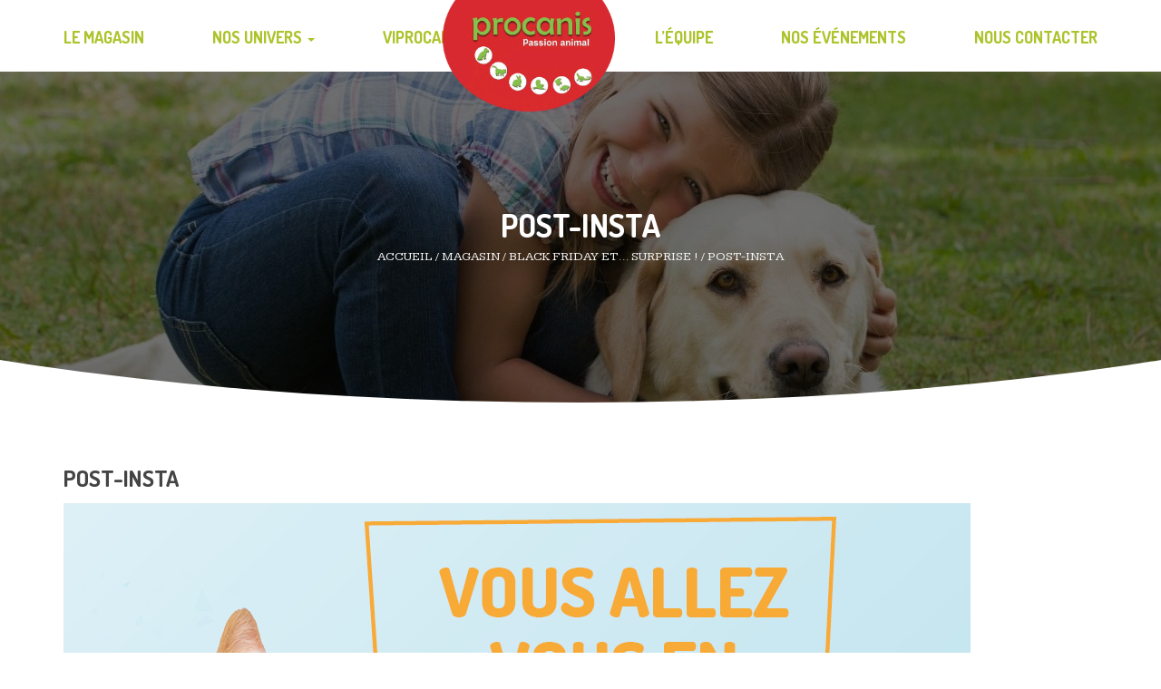

--- FILE ---
content_type: text/html; charset=UTF-8
request_url: https://www.procanis.fr/black-friday-et-surprise/post-insta/
body_size: 20614
content:
 <!DOCTYPE html>
<html lang="fr-FR" class="no-js">
<head>
    <meta charset="UTF-8">
    <meta name="viewport" content="width=device-width">
	<meta name="facebook-domain-verification" content="oyt49wogja7oy9eqkj1ors85avuguk" />
    <link rel="profile" href="https://gmpg.org/xfn/11">
    <link rel="pingback" href="https://www.procanis.fr/xmlrpc.php">
    <meta name='robots' content='index, follow, max-image-preview:large, max-snippet:-1, max-video-preview:-1' />

	<!-- This site is optimized with the Yoast SEO plugin v22.6 - https://yoast.com/wordpress/plugins/seo/ -->
	<title>Post-insta - Procanis | Votre animalerie à Nancy Pulnoy</title>
	<link rel="canonical" href="https://www.procanis.fr/black-friday-et-surprise/post-insta/" />
	<meta property="og:locale" content="fr_FR" />
	<meta property="og:type" content="article" />
	<meta property="og:title" content="Post-insta - Procanis | Votre animalerie à Nancy Pulnoy" />
	<meta property="og:url" content="https://www.procanis.fr/black-friday-et-surprise/post-insta/" />
	<meta property="og:site_name" content="Procanis | Votre animalerie à Nancy Pulnoy" />
	<meta property="article:publisher" content="https://www.facebook.com/Procanis-1534047103524300/" />
	<meta property="og:image" content="https://www.procanis.fr/black-friday-et-surprise/post-insta" />
	<meta property="og:image:width" content="1000" />
	<meta property="og:image:height" content="1000" />
	<meta property="og:image:type" content="image/jpeg" />
	<meta name="twitter:card" content="summary_large_image" />
	<script type="application/ld+json" class="yoast-schema-graph">{"@context":"https://schema.org","@graph":[{"@type":"WebPage","@id":"https://www.procanis.fr/black-friday-et-surprise/post-insta/","url":"https://www.procanis.fr/black-friday-et-surprise/post-insta/","name":"Post-insta - Procanis | Votre animalerie à Nancy Pulnoy","isPartOf":{"@id":"https://www.procanis.fr/#website"},"primaryImageOfPage":{"@id":"https://www.procanis.fr/black-friday-et-surprise/post-insta/#primaryimage"},"image":{"@id":"https://www.procanis.fr/black-friday-et-surprise/post-insta/#primaryimage"},"thumbnailUrl":"https://www.procanis.fr/wp-content/uploads/2021/11/Post-insta.jpg","datePublished":"2021-11-23T15:53:12+00:00","dateModified":"2021-11-23T15:53:12+00:00","breadcrumb":{"@id":"https://www.procanis.fr/black-friday-et-surprise/post-insta/#breadcrumb"},"inLanguage":"fr-FR","potentialAction":[{"@type":"ReadAction","target":["https://www.procanis.fr/black-friday-et-surprise/post-insta/"]}]},{"@type":"ImageObject","inLanguage":"fr-FR","@id":"https://www.procanis.fr/black-friday-et-surprise/post-insta/#primaryimage","url":"https://www.procanis.fr/wp-content/uploads/2021/11/Post-insta.jpg","contentUrl":"https://www.procanis.fr/wp-content/uploads/2021/11/Post-insta.jpg","width":1000,"height":1000},{"@type":"BreadcrumbList","@id":"https://www.procanis.fr/black-friday-et-surprise/post-insta/#breadcrumb","itemListElement":[{"@type":"ListItem","position":1,"name":"Accueil","item":"https://www.procanis.fr/"},{"@type":"ListItem","position":2,"name":"Black Friday et&#8230; Surprise !","item":"https://www.procanis.fr/black-friday-et-surprise/"},{"@type":"ListItem","position":3,"name":"Post-insta"}]},{"@type":"WebSite","@id":"https://www.procanis.fr/#website","url":"https://www.procanis.fr/","name":"Procanis | Votre animalerie à Nancy Pulnoy","description":"","publisher":{"@id":"https://www.procanis.fr/#organization"},"potentialAction":[{"@type":"SearchAction","target":{"@type":"EntryPoint","urlTemplate":"https://www.procanis.fr/?s={search_term_string}"},"query-input":"required name=search_term_string"}],"inLanguage":"fr-FR"},{"@type":"Organization","@id":"https://www.procanis.fr/#organization","name":"PROCANIS","url":"https://www.procanis.fr/","logo":{"@type":"ImageObject","inLanguage":"fr-FR","@id":"https://www.procanis.fr/#/schema/logo/image/","url":"https://www.procanis.fr/wp-content/uploads/2016/07/procanis-logo-web.png","contentUrl":"https://www.procanis.fr/wp-content/uploads/2016/07/procanis-logo-web.png","width":571,"height":369,"caption":"PROCANIS"},"image":{"@id":"https://www.procanis.fr/#/schema/logo/image/"},"sameAs":["https://www.facebook.com/Procanis-1534047103524300/"]}]}</script>
	<!-- / Yoast SEO plugin. -->


<link rel='dns-prefetch' href='//stats.wp.com' />
<link rel='dns-prefetch' href='//www.procanis.fr' />
<link rel='dns-prefetch' href='//cdnjs.cloudflare.com' />
<link rel='dns-prefetch' href='//fonts.googleapis.com' />
<link rel="alternate" type="application/rss+xml" title="Procanis | Votre animalerie à Nancy Pulnoy &raquo; Flux" href="https://www.procanis.fr/feed/" />
<link rel="alternate" type="application/rss+xml" title="Procanis | Votre animalerie à Nancy Pulnoy &raquo; Flux des commentaires" href="https://www.procanis.fr/comments/feed/" />
		<!-- This site uses the Google Analytics by MonsterInsights plugin v8.26.0 - Using Analytics tracking - https://www.monsterinsights.com/ -->
		<!-- Remarque : MonsterInsights n’est actuellement pas configuré sur ce site. Le propriétaire doit authentifier son compte Google Analytics dans les réglages de MonsterInsights.  -->
					<!-- No tracking code set -->
				<!-- / Google Analytics by MonsterInsights -->
		<script type="text/javascript">
window._wpemojiSettings = {"baseUrl":"https:\/\/s.w.org\/images\/core\/emoji\/14.0.0\/72x72\/","ext":".png","svgUrl":"https:\/\/s.w.org\/images\/core\/emoji\/14.0.0\/svg\/","svgExt":".svg","source":{"concatemoji":"https:\/\/www.procanis.fr\/wp-includes\/js\/wp-emoji-release.min.js?ver=6.3.7"}};
/*! This file is auto-generated */
!function(i,n){var o,s,e;function c(e){try{var t={supportTests:e,timestamp:(new Date).valueOf()};sessionStorage.setItem(o,JSON.stringify(t))}catch(e){}}function p(e,t,n){e.clearRect(0,0,e.canvas.width,e.canvas.height),e.fillText(t,0,0);var t=new Uint32Array(e.getImageData(0,0,e.canvas.width,e.canvas.height).data),r=(e.clearRect(0,0,e.canvas.width,e.canvas.height),e.fillText(n,0,0),new Uint32Array(e.getImageData(0,0,e.canvas.width,e.canvas.height).data));return t.every(function(e,t){return e===r[t]})}function u(e,t,n){switch(t){case"flag":return n(e,"\ud83c\udff3\ufe0f\u200d\u26a7\ufe0f","\ud83c\udff3\ufe0f\u200b\u26a7\ufe0f")?!1:!n(e,"\ud83c\uddfa\ud83c\uddf3","\ud83c\uddfa\u200b\ud83c\uddf3")&&!n(e,"\ud83c\udff4\udb40\udc67\udb40\udc62\udb40\udc65\udb40\udc6e\udb40\udc67\udb40\udc7f","\ud83c\udff4\u200b\udb40\udc67\u200b\udb40\udc62\u200b\udb40\udc65\u200b\udb40\udc6e\u200b\udb40\udc67\u200b\udb40\udc7f");case"emoji":return!n(e,"\ud83e\udef1\ud83c\udffb\u200d\ud83e\udef2\ud83c\udfff","\ud83e\udef1\ud83c\udffb\u200b\ud83e\udef2\ud83c\udfff")}return!1}function f(e,t,n){var r="undefined"!=typeof WorkerGlobalScope&&self instanceof WorkerGlobalScope?new OffscreenCanvas(300,150):i.createElement("canvas"),a=r.getContext("2d",{willReadFrequently:!0}),o=(a.textBaseline="top",a.font="600 32px Arial",{});return e.forEach(function(e){o[e]=t(a,e,n)}),o}function t(e){var t=i.createElement("script");t.src=e,t.defer=!0,i.head.appendChild(t)}"undefined"!=typeof Promise&&(o="wpEmojiSettingsSupports",s=["flag","emoji"],n.supports={everything:!0,everythingExceptFlag:!0},e=new Promise(function(e){i.addEventListener("DOMContentLoaded",e,{once:!0})}),new Promise(function(t){var n=function(){try{var e=JSON.parse(sessionStorage.getItem(o));if("object"==typeof e&&"number"==typeof e.timestamp&&(new Date).valueOf()<e.timestamp+604800&&"object"==typeof e.supportTests)return e.supportTests}catch(e){}return null}();if(!n){if("undefined"!=typeof Worker&&"undefined"!=typeof OffscreenCanvas&&"undefined"!=typeof URL&&URL.createObjectURL&&"undefined"!=typeof Blob)try{var e="postMessage("+f.toString()+"("+[JSON.stringify(s),u.toString(),p.toString()].join(",")+"));",r=new Blob([e],{type:"text/javascript"}),a=new Worker(URL.createObjectURL(r),{name:"wpTestEmojiSupports"});return void(a.onmessage=function(e){c(n=e.data),a.terminate(),t(n)})}catch(e){}c(n=f(s,u,p))}t(n)}).then(function(e){for(var t in e)n.supports[t]=e[t],n.supports.everything=n.supports.everything&&n.supports[t],"flag"!==t&&(n.supports.everythingExceptFlag=n.supports.everythingExceptFlag&&n.supports[t]);n.supports.everythingExceptFlag=n.supports.everythingExceptFlag&&!n.supports.flag,n.DOMReady=!1,n.readyCallback=function(){n.DOMReady=!0}}).then(function(){return e}).then(function(){var e;n.supports.everything||(n.readyCallback(),(e=n.source||{}).concatemoji?t(e.concatemoji):e.wpemoji&&e.twemoji&&(t(e.twemoji),t(e.wpemoji)))}))}((window,document),window._wpemojiSettings);
</script>
<style type="text/css">
img.wp-smiley,
img.emoji {
	display: inline !important;
	border: none !important;
	box-shadow: none !important;
	height: 1em !important;
	width: 1em !important;
	margin: 0 0.07em !important;
	vertical-align: -0.1em !important;
	background: none !important;
	padding: 0 !important;
}
</style>
	<link rel='stylesheet' id='ot-google-fonts-css' href='//fonts.googleapis.com/css?family=Open+Sans:300,300italic,regular,italic,600,600italic,700,700italic,800,800italic' type='text/css' media='all' />
<link rel='stylesheet' id='wc-blocks-style-css' href='https://www.procanis.fr/wp-content/plugins/woocommerce/packages/woocommerce-blocks/build/wc-blocks.css?ver=10.6.5' type='text/css' media='all' />
<link rel='stylesheet' id='wc-blocks-style-active-filters-css' href='https://www.procanis.fr/wp-content/plugins/woocommerce/packages/woocommerce-blocks/build/active-filters.css?ver=10.6.5' type='text/css' media='all' />
<link rel='stylesheet' id='wc-blocks-style-add-to-cart-form-css' href='https://www.procanis.fr/wp-content/plugins/woocommerce/packages/woocommerce-blocks/build/add-to-cart-form.css?ver=10.6.5' type='text/css' media='all' />
<link rel='stylesheet' id='wc-blocks-packages-style-css' href='https://www.procanis.fr/wp-content/plugins/woocommerce/packages/woocommerce-blocks/build/packages-style.css?ver=10.6.5' type='text/css' media='all' />
<link rel='stylesheet' id='wc-blocks-style-all-products-css' href='https://www.procanis.fr/wp-content/plugins/woocommerce/packages/woocommerce-blocks/build/all-products.css?ver=10.6.5' type='text/css' media='all' />
<link rel='stylesheet' id='wc-blocks-style-all-reviews-css' href='https://www.procanis.fr/wp-content/plugins/woocommerce/packages/woocommerce-blocks/build/all-reviews.css?ver=10.6.5' type='text/css' media='all' />
<link rel='stylesheet' id='wc-blocks-style-attribute-filter-css' href='https://www.procanis.fr/wp-content/plugins/woocommerce/packages/woocommerce-blocks/build/attribute-filter.css?ver=10.6.5' type='text/css' media='all' />
<link rel='stylesheet' id='wc-blocks-style-breadcrumbs-css' href='https://www.procanis.fr/wp-content/plugins/woocommerce/packages/woocommerce-blocks/build/breadcrumbs.css?ver=10.6.5' type='text/css' media='all' />
<link rel='stylesheet' id='wc-blocks-style-catalog-sorting-css' href='https://www.procanis.fr/wp-content/plugins/woocommerce/packages/woocommerce-blocks/build/catalog-sorting.css?ver=10.6.5' type='text/css' media='all' />
<link rel='stylesheet' id='wc-blocks-style-customer-account-css' href='https://www.procanis.fr/wp-content/plugins/woocommerce/packages/woocommerce-blocks/build/customer-account.css?ver=10.6.5' type='text/css' media='all' />
<link rel='stylesheet' id='wc-blocks-style-featured-category-css' href='https://www.procanis.fr/wp-content/plugins/woocommerce/packages/woocommerce-blocks/build/featured-category.css?ver=10.6.5' type='text/css' media='all' />
<link rel='stylesheet' id='wc-blocks-style-featured-product-css' href='https://www.procanis.fr/wp-content/plugins/woocommerce/packages/woocommerce-blocks/build/featured-product.css?ver=10.6.5' type='text/css' media='all' />
<link rel='stylesheet' id='wc-blocks-style-mini-cart-css' href='https://www.procanis.fr/wp-content/plugins/woocommerce/packages/woocommerce-blocks/build/mini-cart.css?ver=10.6.5' type='text/css' media='all' />
<link rel='stylesheet' id='wc-blocks-style-price-filter-css' href='https://www.procanis.fr/wp-content/plugins/woocommerce/packages/woocommerce-blocks/build/price-filter.css?ver=10.6.5' type='text/css' media='all' />
<link rel='stylesheet' id='wc-blocks-style-product-add-to-cart-css' href='https://www.procanis.fr/wp-content/plugins/woocommerce/packages/woocommerce-blocks/build/product-add-to-cart.css?ver=10.6.5' type='text/css' media='all' />
<link rel='stylesheet' id='wc-blocks-style-product-button-css' href='https://www.procanis.fr/wp-content/plugins/woocommerce/packages/woocommerce-blocks/build/product-button.css?ver=10.6.5' type='text/css' media='all' />
<link rel='stylesheet' id='wc-blocks-style-product-categories-css' href='https://www.procanis.fr/wp-content/plugins/woocommerce/packages/woocommerce-blocks/build/product-categories.css?ver=10.6.5' type='text/css' media='all' />
<link rel='stylesheet' id='wc-blocks-style-product-image-css' href='https://www.procanis.fr/wp-content/plugins/woocommerce/packages/woocommerce-blocks/build/product-image.css?ver=10.6.5' type='text/css' media='all' />
<link rel='stylesheet' id='wc-blocks-style-product-image-gallery-css' href='https://www.procanis.fr/wp-content/plugins/woocommerce/packages/woocommerce-blocks/build/product-image-gallery.css?ver=10.6.5' type='text/css' media='all' />
<link rel='stylesheet' id='wc-blocks-style-product-query-css' href='https://www.procanis.fr/wp-content/plugins/woocommerce/packages/woocommerce-blocks/build/product-query.css?ver=10.6.5' type='text/css' media='all' />
<link rel='stylesheet' id='wc-blocks-style-product-results-count-css' href='https://www.procanis.fr/wp-content/plugins/woocommerce/packages/woocommerce-blocks/build/product-results-count.css?ver=10.6.5' type='text/css' media='all' />
<link rel='stylesheet' id='wc-blocks-style-product-reviews-css' href='https://www.procanis.fr/wp-content/plugins/woocommerce/packages/woocommerce-blocks/build/product-reviews.css?ver=10.6.5' type='text/css' media='all' />
<link rel='stylesheet' id='wc-blocks-style-product-sale-badge-css' href='https://www.procanis.fr/wp-content/plugins/woocommerce/packages/woocommerce-blocks/build/product-sale-badge.css?ver=10.6.5' type='text/css' media='all' />
<link rel='stylesheet' id='wc-blocks-style-product-search-css' href='https://www.procanis.fr/wp-content/plugins/woocommerce/packages/woocommerce-blocks/build/product-search.css?ver=10.6.5' type='text/css' media='all' />
<link rel='stylesheet' id='wc-blocks-style-product-sku-css' href='https://www.procanis.fr/wp-content/plugins/woocommerce/packages/woocommerce-blocks/build/product-sku.css?ver=10.6.5' type='text/css' media='all' />
<link rel='stylesheet' id='wc-blocks-style-product-stock-indicator-css' href='https://www.procanis.fr/wp-content/plugins/woocommerce/packages/woocommerce-blocks/build/product-stock-indicator.css?ver=10.6.5' type='text/css' media='all' />
<link rel='stylesheet' id='wc-blocks-style-product-summary-css' href='https://www.procanis.fr/wp-content/plugins/woocommerce/packages/woocommerce-blocks/build/product-summary.css?ver=10.6.5' type='text/css' media='all' />
<link rel='stylesheet' id='wc-blocks-style-product-title-css' href='https://www.procanis.fr/wp-content/plugins/woocommerce/packages/woocommerce-blocks/build/product-title.css?ver=10.6.5' type='text/css' media='all' />
<link rel='stylesheet' id='wc-blocks-style-rating-filter-css' href='https://www.procanis.fr/wp-content/plugins/woocommerce/packages/woocommerce-blocks/build/rating-filter.css?ver=10.6.5' type='text/css' media='all' />
<link rel='stylesheet' id='wc-blocks-style-reviews-by-category-css' href='https://www.procanis.fr/wp-content/plugins/woocommerce/packages/woocommerce-blocks/build/reviews-by-category.css?ver=10.6.5' type='text/css' media='all' />
<link rel='stylesheet' id='wc-blocks-style-reviews-by-product-css' href='https://www.procanis.fr/wp-content/plugins/woocommerce/packages/woocommerce-blocks/build/reviews-by-product.css?ver=10.6.5' type='text/css' media='all' />
<link rel='stylesheet' id='wc-blocks-style-product-details-css' href='https://www.procanis.fr/wp-content/plugins/woocommerce/packages/woocommerce-blocks/build/product-details.css?ver=10.6.5' type='text/css' media='all' />
<link rel='stylesheet' id='wc-blocks-style-single-product-css' href='https://www.procanis.fr/wp-content/plugins/woocommerce/packages/woocommerce-blocks/build/single-product.css?ver=10.6.5' type='text/css' media='all' />
<link rel='stylesheet' id='wc-blocks-style-stock-filter-css' href='https://www.procanis.fr/wp-content/plugins/woocommerce/packages/woocommerce-blocks/build/stock-filter.css?ver=10.6.5' type='text/css' media='all' />
<link rel='stylesheet' id='wc-blocks-style-cart-css' href='https://www.procanis.fr/wp-content/plugins/woocommerce/packages/woocommerce-blocks/build/cart.css?ver=10.6.5' type='text/css' media='all' />
<link rel='stylesheet' id='wc-blocks-style-checkout-css' href='https://www.procanis.fr/wp-content/plugins/woocommerce/packages/woocommerce-blocks/build/checkout.css?ver=10.6.5' type='text/css' media='all' />
<link rel='stylesheet' id='wc-blocks-style-mini-cart-contents-css' href='https://www.procanis.fr/wp-content/plugins/woocommerce/packages/woocommerce-blocks/build/mini-cart-contents.css?ver=10.6.5' type='text/css' media='all' />
<link rel='stylesheet' id='contact-form-7-css' href='https://www.procanis.fr/wp-content/plugins/contact-form-7/includes/css/styles.css?ver=5.8' type='text/css' media='all' />
<link rel='stylesheet' id='essential-grid-plugin-settings-css' href='https://www.procanis.fr/wp-content/plugins/essential-grid/public/assets/css/settings.css?ver=2.1.6.1' type='text/css' media='all' />
<link rel='stylesheet' id='tp-open-sans-css' href='https://fonts.googleapis.com/css?family=Open+Sans%3A300%2C400%2C600%2C700%2C800&#038;ver=6.3.7' type='text/css' media='all' />
<link rel='stylesheet' id='tp-raleway-css' href='https://fonts.googleapis.com/css?family=Raleway%3A100%2C200%2C300%2C400%2C500%2C600%2C700%2C800%2C900&#038;ver=6.3.7' type='text/css' media='all' />
<link rel='stylesheet' id='tp-droid-serif-css' href='https://fonts.googleapis.com/css?family=Droid+Serif%3A400%2C700&#038;ver=6.3.7' type='text/css' media='all' />
<link rel='stylesheet' id='wcdrp_wc-auto-linked-products-css' href='https://www.procanis.fr/wp-content/plugins/linked-products/assets/css/style.css?ver=1.0.0' type='text/css' media='all' />
<link rel='stylesheet' id='wcdrp_wcdrp-carousel-css' href='https://www.procanis.fr/wp-content/plugins/linked-products/assets/css/owl.carousel.css?ver=1.0.0' type='text/css' media='all' />
<link rel='stylesheet' id='wcdrp_wcdrp-carousel-default-css' href='https://www.procanis.fr/wp-content/plugins/linked-products/assets/css/owl.theme.default.css?ver=1.0.0' type='text/css' media='all' />
<link rel='stylesheet' id='rs-plugin-settings-css' href='https://www.procanis.fr/wp-content/plugins/revslider/public/assets/css/settings.css?ver=5.4.5.1' type='text/css' media='all' />
<style id='rs-plugin-settings-inline-css' type='text/css'>
.Kreme-Title .f-color{font-size:60px; position:relative; left:-10px}.slotholder:after{background-color:#000;  bottom:0;  content:"";  left:0;  opacity:0.45;  position:absolute;  right:0;  top:0;  z-index:1}.Kreme-Title:after{content:"";position:absolute;bottom:0;left:0;right:0;height:2px;background-color:#ebebeb;opacity:0.45}.Kreme-Ul:before{content:"\f1b0";font-family:'FontAwesome';margin-right:10px;color:#adc32b}
</style>
<link rel='stylesheet' id='framework_woo_css-css' href='https://www.procanis.fr/wp-content/plugins/vc-twi-awesome-woocommerce-slider-carousel/css/frameworks.min.css?ver=6.3.7' type='text/css' media='all' />
<link rel='stylesheet' id='woocommerce-layout-css' href='https://www.procanis.fr/wp-content/plugins/woocommerce/assets/css/woocommerce-layout.css?ver=8.0.2' type='text/css' media='all' />
<link rel='stylesheet' id='woocommerce-smallscreen-css' href='https://www.procanis.fr/wp-content/plugins/woocommerce/assets/css/woocommerce-smallscreen.css?ver=8.0.2' type='text/css' media='only screen and (max-width: 768px)' />
<link rel='stylesheet' id='woocommerce-general-css' href='https://www.procanis.fr/wp-content/plugins/woocommerce/assets/css/woocommerce.css?ver=8.0.2' type='text/css' media='all' />
<style id='woocommerce-inline-inline-css' type='text/css'>
.woocommerce form .form-row .required { visibility: visible; }
</style>
<link rel='stylesheet' id='wpml-legacy-horizontal-list-0-css' href='https://www.procanis.fr/wp-content/plugins/sitepress-multilingual-cms/templates/language-switchers/legacy-list-horizontal/style.css?ver=1' type='text/css' media='all' />
<link rel='stylesheet' id='kreme-google-fonts-css' href='//fonts.googleapis.com/css?family=Dosis%3A400%2C200%2C300%2C500%2C600%2C700%2C800%7CKameron%3A400%2C700%7CRaleway%3A400%2C100%2C100italic%2C200%2C200italic%2C300%2C300italic%2C400italic%2C500%2C500italic%2C600%2C600italic%2C700%2C700italic%2C800%2C900italic%2C900%2C800italic%7CDancing+Script%3A400%2C700&#038;ver=1.0.0' type='text/css' media='all' />
<link rel='stylesheet' id='bootstrap-css' href='https://www.procanis.fr/wp-content/themes/kreme/assets/css/bootstrap.min.css?ver=3.3.6' type='text/css' media='all' />
<link rel='stylesheet' id='font-awesome-css' href='https://www.procanis.fr/wp-content/plugins/js_composer/assets/lib/bower/font-awesome/css/font-awesome.min.css?ver=5.2.1' type='text/css' media='all' />
<link rel='stylesheet' id='flickity-css' href='https://www.procanis.fr/wp-content/themes/kreme/assets/css/flickity.min.css?ver=1.1.0' type='text/css' media='all' />
<link rel='stylesheet' id='animate-css' href='https://www.procanis.fr/wp-content/themes/kreme/assets/css/animate.css?ver=3.5.1' type='text/css' media='all' />
<link rel='stylesheet' id='normalize-css' href='https://www.procanis.fr/wp-content/themes/kreme/assets/css/normalize.min.css?ver=5.0.0' type='text/css' media='all' />
<link rel='stylesheet' id='kreme-main-css' href='https://www.procanis.fr/wp-content/themes/kreme/assets/css/main.css?ver=1.0.0' type='text/css' media='all' />
<link rel='stylesheet' id='kreme-responsive-css' href='https://www.procanis.fr/wp-content/themes/kreme/assets/css/responsive.css?ver=1.0.0' type='text/css' media='all' />
<link rel='stylesheet' id='kreme-default-color-css' href='https://www.procanis.fr/wp-content/themes/kreme/assets/css/color/default.css?ver=1.0.0' type='text/css' media='all' />
<link rel='stylesheet' id='kreme-style-css' href='https://www.procanis.fr/wp-content/themes/kreme-child/style.css?ver=1.0.0' type='text/css' media='all' />
<style id='kreme-style-inline-css' type='text/css'>
.footer {background-color:#2a2a2a!important;background-repeat:no-repeat!important;background-attachment:fixed!important;background-position:center center!important;background-size:cover!important;background-image: url(https://www.procanis.fr/wp-content/uploads/2016/07/procanis-pied-de-page-compressor.jpg)!important}.main-content .page-header {background-color:#333!important;background-repeat:no-repeat!important;background-attachment:fixed!important;background-position:center center!important;background-size:!important;background-image: url(https://www.procanis.fr/wp-content/uploads/2016/07/procanis-header-compressor.jpg)!important}.header-top a, ul.navbar-nav a, .header.style-v2 .sb-icon-search, .header.style-v2 .sb-search-input,
            .header.style-v2 .sb-search.sb-search-open .sb-icon-search, .header.style-v2 .header-top a {color: #b4b4b4;}.header.style-v2 .sb-search-input:-ms-input-placeholder {color: #b4b4b4;}.header.style-v2 .sb-search-input::-moz-placeholder {color: #b4b4b4;}.header.style-v2 .sb-search-input::-webkit-input-placeholder {color: #b4b4b4;}@media all and (min-width: 1201px){
    .menu-right-menu{  margin-left: 350px !important;}
    .header.style-v1 #logo {width: 190px; transform: translate(-100%,0); left: 51%;}
}

.header.style-v1 #logo img {max-width: 190px;}
.header.style-v1 .header-middle-inner.stuck #logo img {max-width: 70px;}
.header-top-right .textwidget p {margin-bottom: 0px; text-align: right; color: #d9271d; font-size: 12px; font-weight: bold;}
.header-top-left .textwidget p {margin-bottom: 0px; text-align: left; color: #d9271d; font-size: 12px; font-weight: bold;}
.header-top-right, .header-top-left {border-bottom: 2px solid #d9271d;}
.header.style-v1 #logo::before, .header.style-v1 #logo::after {display: none;}
.header.style-v1 #logo {width: 190px; left: 51%;}
.header.style-v1 .header-middle-inner.stuck #logo {height: 100px; width: 135px;}
.header.style-v1 .header-middle-inner.stuck #logo img {max-width: 135px;}

ul.navbar-nav a {color: #adc32b !important;}
ul.navbar-nav li.active > a {color: #adc32b;}
.header.style-v2 .sb-icon-search {color: #adc32b;}
.header-top-right, .header-top-left {border-bottom: none;}
.header.style-v2 .sb-search {margin-top: 0px;}
.header {min-height: 0px;}
.header-top {min-height: 0px;}
.header.style-v2 #logo img {max-width: 180px;}
.header.style-v2 #logo {
    top: -36px;
    left: 0%;
    position: absolute;
    z-index: 9;
    transform: none;
    -webkit-transform: none;
}
.header.style-v2 .header-middle-inner.stuck #logo img {max-width: 110px;}
.header.style-v2 .header-middle-inner.stuck #logo {top: 0px;}
#primary-navigation .navbar-nav > li > a {min-height: 60px;}
.header.style-v2 #primary-navigation {min-height: 60px;}
.header.style-v2 .main-menu-v2, .header.style-v2 .menu-right-menu {position: inherit !important; float: right !important;}

#primary-navigation .navbar-nav > li + li {margin-left: 25px;}
#primary-navigation .navbar-nav > li > a {font-size: 1.8rem;}
#primary-navigation {line-height: 45px;}

.cats-list ul li {width: 14.28%;}
.cats-list ul li:nth-child(4) {margin-top: 30px;}
.cats-list ul li:nth-child(5) {margin-top: 0px;}
.cats-list ul li:nth-child(6) {margin-top: -35px;}
.cats-list ul li:nth-child(7) {margin-top: -75px;}

.section-products .cat-detail {text-align: center;}
.section-products {padding-bottom: 350px;}
.cats-list {padding-top: 115px;}

.cat-detail .featured-products ul li {border: 2px solid #fff; border-radius: 25px; padding: 10px;}
.cat-detail .entry {padding-right: 15px;}
.cat-detail .entry-title {font-size: 22px;}
.cats-list .cat-title {font-size: 12px;}
.cat-detail .entry-thumbnail img {max-width: 500px;}
.cat-detail .featured-products a {font-size: 16px;}


.nutrition-philosophy-items ul.box-right li:last-child {margin-left: 25px;}
.nutrition-philosophy-items .box-image img {margin-top: 70%; max-height: 450px; width: auto;}
.nutrition-philosophy-items .box-image::after {width: 550px; height: 550px;}
.nutrition-philosophy-item .entry-title {font-size: 18px; font-weight: 900;}
.nutrition-philosophy-items ul li:first-child .entry-body, .nutrition-philosophy-items ul li:last-child .entry-body {margin-left: 60px;}
.nutrition-philosophy-items ul.box-right li:first-child .entry-body {margin-right: 85px;}
.nutrition-philosophy-items ul li {margin-right: 25px;}
.nutrition-philosophy-items ul.box-right li {margin-left: 25px;}
.nutrition-philosophy-items ul li + li {margin-top: 40px;}
.nutrition-philosophy-items ul li:first-child, .nutrition-philosophy-items ul li:last-child {margin-right: -40px;}
.nutrition-philosophy-items ul.box-right li:first-child .entry-body {margin-right: 60px;}
.nutrition-philosophy-items ul.box-right li:first-child, .nutrition-philosophy-items ul.box-right li:last-child {margin-right: 0px; margin-left: -40px;}
.nutrition-philosophy-items .np-icon img {max-width: 40%;}

.twi-pro-des {margin-bottom: 10px;}
.twi_cart, .twi_price, .twi_pro_title, .twi_rating {margin: 0 0 5px !important;}
.twi_price .woocommerce-Price-amount {font-weight: bold;} 
.woocommerce .summary .price {font-weight: bold;} 

span.wpcf7-list-item {margin-left: 1.5em;}
#procanis-checkboxes input {max-width: 100%; width: inherit; height: auto; margin: 10px 5px 0 0 !important; font-weight: bold;}
.wpcf7-form label {margin-right: 25px; font-weight: bold; line-height: 25px;}

.copyright {padding: 15px 0; border-top: 1px solid #454545;}
.footer-info {padding: 60px 0 30px;}

.footer-procanis .procanis-footer-p::before {
    background-image: url(https://www.procanis.fr/wp-content/uploads/2011/05/procanis-lapin-footer.png);
    width: 413px;
    height: 480px;
    position: absolute;
    content: "";
    background-repeat: no-repeat;
    margin: -30% -70%;
}
.procanis-sitemap a {color: #fff; text-transform: uppercase; font-weight: bold;}
.procanis-sitemap ul {list-style: none;}
.procanis-sitemap ul li a:hover {color: #fff;}
.procanis-white h2 {color: #fff;}
.procanis-white.section-header::after {border-color: #fff !important;}
.procanis-white.section-header::before {border-color: #fff3 !important;}
.procanis-footer-p {color: #fff; line-height: 25px;}
.footer-info {line-height: 25px;}
.footer-button {padding: 45px 0;}

.section-welcome .section-content i, .entry-title, .section-title, .cats-list .cat-title, .countdown-items, .hot-detail .entry-thumbnail fieldset a, .shop-about ul li strong, .products .loadmore a, .woocommerce .summary .tags, .woocommerce-tabs .reviews-title, #ingredients-nutrition address, .blog .buttons .readmore, .entry-content h1, .entry-content h2, .entry-content h3, .entry-content h4, .entry-content h5, .entry-content h6, .entry-content blockquote, .single .entry-footer label, .comment-list .author-name, .comment-list .comment-reply, .woocommerce-page .comment-list .author-name small, .woocommerce-page .comment-list .author-name small::before, .products .loadmore .loadmore-text, .ingredients-nutrition address, .woocommerce .summary .tags a, .review-title, .woocommerce .widget_price_filter .price_slider_amount .button, .woocommerce ul.product_list_widget li .product-title {
    color: #444;
}
ul.navbar-nav a {color: #d9271d;}

.page-header {padding: 150px 0 150px;}
.main-content .page-header {background-position: center top !important;}

.procanis-sidebar {color: #adc32b; border: 3px solid #d4d4d4; padding:0px;}
.procanis-sidebar h3.widget-title {color: #fff !important; margin-bottom: 5px !important;}
.procanis-sidebar .sidebar {padding: 0;}

.procanis-related.row {padding-top: 45px;}
.procanis-product-news.row {padding-top: 40px;}
.procanis-product-news h2 {margin-bottom: 45px !important;}
.procanis-related h2, .procanis-product-news h2 {color: #444; font-size: 35px; line-height: 50px; margin-bottom: 5px; text-transform: uppercase; border-bottom: 2px dashed; border-bottom-color: #444; margin-bottom: 20px; position: relative; font-family: 'Dosis';}
.woocommerce ul.products li.product h3 {padding: 0;}
.woocommerce ul.products li.product h3:hover {color: #adc32b !important;}
.woocommerce ul.products li.product a:hover {color: #adc32b !important;}
.woocommerce ul.products li.product .price {color: #444 !important; font-weight: 700 !important; font-size: 1.3em !important;}
.woocommerce ul.products li.product, .woocommerce-page ul.products li.product {margin: 0 3.8% 1.5em 0;}
.procanis-related .owl-theme .owl-nav.disabled + .owl-dots {margin-top: 0px;}
.procanis-related .owl-theme .owl-dots .owl-dot span:hover, .owl-theme .owl-dots .owl-dot.active span {background: #ddd; border: 2px solid #ddd;}
.procanis-related .owl-theme .owl-dots .owl-dot span {border: 2px solid #ddd;}

.esg-entry-cover {
background: -moz-linear-gradient(top,rgba(0,0,0,0) 0%,rgba(0,0,0,0.83) 99%,rgba(0,0,0,0.85) 100%);
background: -webkit-gradient(linear,left top,left bottom,color-stop(0%,rgba(0,0,0,0)),color-stop(99%,rgba(0,0,0,0.83)),color-stop(100%,rgba(0,0,0,0.85)));
background: -webkit-linear-gradient(top,rgba(0,0,0,0) 0%,rgba(0,0,0,0.83) 99%,rgba(0,0,0,0.85) 100%);
background: -o-linear-gradient(top,rgba(0,0,0,0) 0%,rgba(0,0,0,0.83) 99%,rgba(0,0,0,0.85) 100%);
background: -ms-linear-gradient(top,rgba(0,0,0,0) 0%,rgba(0,0,0,0.83) 99%,rgba(0,0,0,0.85) 100%);
background: linear-gradient(to bottom,rgba(0,0,0,0) 0%,rgba(0,0,0,0.83) 99%,rgba(0,0,0,0.85) 100%);
filter: progid:DXImageTransform.Microsoft.gradient( startColorstr='#00000000',endColorstr='#d9000000',GradientType=0 );
}

#procanis-points-forts .welcome-info, #mentions-legales .welcome-info {margin-top: 0px;}
#procanis-points-forts .welcome-info::after, #mentions-legales .welcome-info::after {bottom: 0; top: 0;}
#procanis-points-forts .welcome-info .welcome-info-item + .welcome-info-item, #mentions-legales .welcome-info .welcome-info-item + .welcome-info-item {margin-top: 40px;}
#mentions-legales .welcome-info .entry-thumbnail {background-color: #d9271d !important; text-align: center !important; padding-top: 5% !important;}
#mentions-legales .welcome-info .entry-thumbnail img {max-width: 60% !important;}
.twi-woo-slider {padding: 50px 0 0 0;}

.prodcut-summary {padding: 40px 0 40px;}

.section-products.section-bg .section-inner{background-image: url(https://www.procanis.fr/wp-content/uploads/2017/12/procanis-univers-compressor-1.jpg)!important;}
.section-products {background-color: #fff;}
.section-products.section-bg .section-inner::after {background-color: #adc32b !important; opacity: 0.7 !important;}

.footer-button .subscribe button {
    height: 45px;
    line-height: 40px;
    background-color: transparent;
    border: 2px solid;
    width: 400px;
    padding: 0 50px 0 20px;
    background-image: url(https://www.procanis.fr/wp-content/uploads/2017/11/mail.png);
    background-repeat: no-repeat;
    background-position: 95% center;
    border-radius: 25px;
    -webkit-border-radius: 25px;
    border-color: #fff;
    color: #fff;
    text-align: left;
}

.footer-info .textwidget h4 {font-family: 'Dosis',sans-serif; -ms-word-wrap: break-word; word-wrap: break-word; font-size: 20px;
font-weight: bold; text-transform: uppercase; margin-bottom: 30px; color: #fff;}

.prodcut-summary {background: #fff;}

.woocommerce .woocommerce-breadcrumb, .woocommerce .woocommerce-breadcrumb a {color: #fff; font-size: 14px;}
.woocommerce .woocommerce-breadcrumb {margin: 0;}
.woocommerce .woocommerce-breadcrumb a:hover {color: #adc32b;}


/* vincent fix */
.products .product:after{ content:none; }
.owl-theme .owl-dots { position: absolute; bottom: -10px; }
.owl-theme .owl-nav { position: absolute; left: 0; bottom: 50%; width: 100%; z-index: 1000; } 
.owl-theme .owl-nav .owl-prev { position: absolute; left: -75px; top: -42px; font-size: 28px !important; } 
.owl-theme .owl-nav .owl-next { position: absolute; right: -75px; top: -42px; font-size: 28px !important; } 
.section-welcome { overflow: visible; } 

.owl-theme .owl-dots .owl-dot span { border: 2px solid #d6d6d6 !important;} 

del ~ ins { color : #D82931 !important; }

.twi_price { display: inline-block; margin-top: 10px; }
.twi_price del { float: right; display: inline; font-style: italic; color: #888 !important; font-weight: 400 !important; font-size: 16px !important; } 
.twi_price ins { float: left; display: inline; font-size: 1.3em !important; font-weight: 600 !important; margin-right: 15px; } 
.twi_price del span, .twi_price ins span { font-family : 'Dosis', sans-serif !important; } 
.twi_price del span { font-weight: 300 !important; }

#primary-navigation .navbar-nav > li.marginLeftMenu { margin-left: 210px; }

.owl-theme .owl-dots { position: relative !important; }

@media (max-width: 1200px){
    #logo { left: 30px !important; width: auto !important; height: auto !important; }
    #logo img { max-width: 150px !important; }
    .mainul .eg-procanis-element-0 { font-size: 18px !important; line-height: 22px !important; padding: 0px 20px 20px 0px !important; } 
    .mainul .eg-procanis-element-1 { display: none; }
    .cats-box .cats-list { padding-top: 25px;  } 
    #procanis-univers .section-products { padding-bottom: 0; }
    .nutrition-philosophy-items .box-image img { margin-top: 45px !important; }
    .footer-button .subscribe-content { margin-top: 30px; float: left !important; }
    .footer-social a { font-size: 14px !important; height: 30px !important; width: 30px !important; line-height: 28px !important; }

    .tp-caption { font-size: 18px !important; line-height: 16px !important; max-width: 100% !important; padding-right: 25px !important; line-height: 16px !important; }
    .tp-caption.tp-hidden-caption, .tp-forcenotvisible, .tp-hide-revslider, .tp-parallax-wrap.tp-hidden-caption { visibility : visible !important; display: block !important; }
    .tp-loop-wrap { position: relative !important; max-width: 100% !important;}
    .tp-mask-wrap { position :relative !important; max-width: 100% !important;}
    .Kreme-Title::after { content: none !important; }
    .tp-parallax-wrap { left: 25px !important; }
    .slotholder + .tp-parallax-wrap.tp-hidden-caption { top: 35px !important; left: 85px !important; }
    .slotholder + .tp-parallax-wrap.tp-hidden-caption + .tp-parallax-wrap.tp-hidden-caption { top: 90px !important; left: 25px !important;}
    .Kreme-Title .f-color { display: block !important; left: 50px !important; margin-bottom: 10px !important; }
    .tp-caption.Kreme-Content, .Kreme-Content { font-size: 20px !important; }
    .tp-caption.Kreme-Title, .Kreme-Title { left: 0 !important; padding-top: 20px !important; }
    .tp-caption.Kreme-Title, .Kreme-Title { font-size: 14px !important; line-height: 30px !important; left: 0 !important; }
    .owl-theme .owl-dots .owl-dot span { border: 2px solid #d6d6d6 !important;} 
    #procanis-services .box-image { display: none; }
    .wpcf7-form .col-xs-6 { width: 100%; } 

}

@media (min-width: 991px) and (max-width: 1200px) {
    .section-bg .section-inner { padding: 90px 0 270px; }
    .cats-box .cats-list { padding-top: 140px; }
    .cat-detail .entry-thumbnail img { max-width: 300px; }
}

@media (max-width: 767px){
   .footer-button .subscribe-content { float: none !important; } 
    #logo img { max-width: 100px !important; }
    .header.style-v1 #logo { left: 30px !important; } 
    .footer-button .subscribe button { width: auto; }
    #procanis-services .box-image { display: none; }
    .vc_custom_1511455060049 { padding-bottom: 50px !important; }
    .footer-info ul { margin: -10px 0 15px; }
    .footer-info { padding: 30px 0 15px; } 
    .tp-caption { font-size: 18px !important; line-height: 16px !important; max-width: 100% !important; padding-right: 25px !important; line-height: 16px !important; }
    .tp-caption.tp-hidden-caption, .tp-forcenotvisible, .tp-hide-revslider, .tp-parallax-wrap.tp-hidden-caption { visibility : visible !important; display: block !important; }
    .tp-loop-wrap { position: relative !important; max-width: 100% !important;}
    .tp-mask-wrap { position :relative !important; max-width: 100% !important;}
    .Kreme-Title::after { content: none !important; }
    .tp-parallax-wrap { left: 25px !important; }
    .slotholder + .tp-parallax-wrap.tp-hidden-caption { top: 35px !important; left: 85px !important; }
    .slotholder + .tp-parallax-wrap.tp-hidden-caption + .tp-parallax-wrap.tp-hidden-caption { top: 90px !important; left: 25px !important;}
    .Kreme-Title .f-color { display: block !important; left: 50px !important; margin-bottom: 10px !important; }
    .tp-caption.Kreme-Title, .Kreme-Title { font-size: 14px !important; line-height: 16px !important; left: -60px !important; }
    .tp-caption.Kreme-Content, .Kreme-Content { font-size: 16px !important; }
    .tp-caption.Kreme-Title, .Kreme-Title { font-size: 14px !important; line-height: 16px !important; left: -60px !important; top: -20px !important; }
    .section-welcome .section-content .more { width: auto; height: auto; padding: 20px; border-radius: 15px; line-height: 0; } 
    .mainul .eg-procanis-element-1 { display: block !important; }
    .owl-theme .owl-dots .owl-dot span { border: 2px solid #d6d6d6 !important;} 
    #main-content .owl-theme .owl-dots { position: relative; bottom: 0;}
}

@media (min-width: 480px) and (max-width: 767px){
    .tp-caption.Kreme-Title, .Kreme-Title { left: 0 !important; }
}
</style>
<link rel='stylesheet' id='fancybox-css' href='https://www.procanis.fr/wp-content/plugins/easy-fancybox/fancybox/1.5.4/jquery.fancybox.min.css?ver=6.3.7' type='text/css' media='screen' />
<style id='fancybox-inline-css' type='text/css'>
#fancybox-outer{background:#ffffff}#fancybox-content{background:#ffffff;border-color:#ffffff;color:#000000;}#fancybox-title,#fancybox-title-float-main{color:#fff}
</style>
<link rel='stylesheet' id='sib-front-css-css' href='https://www.procanis.fr/wp-content/plugins/mailin/css/mailin-front.css?ver=6.3.7' type='text/css' media='all' />
<script type='text/javascript' src='https://www.procanis.fr/wp-includes/js/dist/vendor/wp-polyfill-inert.min.js?ver=3.1.2' id='wp-polyfill-inert-js'></script>
<script type='text/javascript' src='https://www.procanis.fr/wp-includes/js/dist/vendor/regenerator-runtime.min.js?ver=0.13.11' id='regenerator-runtime-js'></script>
<script type='text/javascript' src='https://www.procanis.fr/wp-includes/js/dist/vendor/wp-polyfill.min.js?ver=3.15.0' id='wp-polyfill-js'></script>
<script type='text/javascript' src='https://www.procanis.fr/wp-includes/js/dist/hooks.min.js?ver=c6aec9a8d4e5a5d543a1' id='wp-hooks-js'></script>
<script type='text/javascript' src='https://stats.wp.com/w.js?ver=202604' id='woo-tracks-js'></script>
<script type='text/javascript' src='https://www.procanis.fr/wp-content/plugins/enable-jquery-migrate-helper/js/jquery/jquery-1.12.4-wp.js?ver=1.12.4-wp' id='jquery-core-js'></script>
<script type='text/javascript' src='https://www.procanis.fr/wp-content/plugins/enable-jquery-migrate-helper/js/jquery-migrate/jquery-migrate-1.4.1-wp.js?ver=1.4.1-wp' id='jquery-migrate-js'></script>
<script type='text/javascript' id='kreme_plugin-mailchimp-script-js-extra'>
/* <![CDATA[ */
var kreme_plugin_mailchimp = {"ajaxurl":"https:\/\/www.procanis.fr\/wp-admin\/admin-ajax.php","process":"Processing ..."};
/* ]]> */
</script>
<script type='text/javascript' src='https://www.procanis.fr/wp-content/plugins/kreme-plugin//assets/js/mailchimp.js' id='kreme_plugin-mailchimp-script-js'></script>
<script type='text/javascript' src='https://www.procanis.fr/wp-content/plugins/essential-grid/public/assets/js/lightbox.js?ver=2.1.6.1' id='themepunchboxext-js'></script>
<script type='text/javascript' src='https://www.procanis.fr/wp-content/plugins/essential-grid/public/assets/js/jquery.themepunch.tools.min.js?ver=2.1.6.1' id='tp-tools-js'></script>
<script type='text/javascript' src='https://www.procanis.fr/wp-content/plugins/revslider/public/assets/js/jquery.themepunch.revolution.min.js?ver=5.4.5.1' id='revmin-js'></script>
<script type='text/javascript' src='https://www.procanis.fr/wp-content/plugins/vc-twi-awesome-woocommerce-slider-carousel/js/frameworks.min.js?ver=6.3.7' id='framework_woo_js-js'></script>
<script type='text/javascript' src='https://www.procanis.fr/wp-content/plugins/woocommerce/assets/js/jquery-blockui/jquery.blockUI.min.js?ver=2.7.0-wc.8.0.2' id='jquery-blockui-js'></script>
<script type='text/javascript' id='wc-add-to-cart-js-extra'>
/* <![CDATA[ */
var wc_add_to_cart_params = {"ajax_url":"\/wp-admin\/admin-ajax.php","wc_ajax_url":"\/?wc-ajax=%%endpoint%%","i18n_view_cart":"Voir le panier","cart_url":"https:\/\/www.procanis.fr\/panier\/","is_cart":"","cart_redirect_after_add":"yes"};
/* ]]> */
</script>
<script type='text/javascript' src='https://www.procanis.fr/wp-content/plugins/woocommerce/assets/js/frontend/add-to-cart.min.js?ver=8.0.2' id='wc-add-to-cart-js'></script>
<script type='text/javascript' src='https://www.procanis.fr/wp-content/plugins/js_composer/assets/js/vendors/woocommerce-add-to-cart.js?ver=5.2.1' id='vc_woocommerce-add-to-cart-js-js'></script>
<script type='text/javascript' src='https://www.procanis.fr/wp-content/themes/kreme-child/scripts.js?ver=6.3.7' id='custom_script_produits_mobile-js'></script>
<script type='text/javascript' src='https://www.procanis.fr/wp-content/themes/kreme/assets/js/vendor/modernizr-2.8.3-respond-1.4.2.min.js?ver=6.3.7' id='modernizr-js'></script>
<script type='text/javascript' src='//cdnjs.cloudflare.com/ajax/libs/jquery-easing/1.4.1/jquery.easing.min.js?ver=6.3.7' id='jquery-easing-js'></script>
<script type='text/javascript' id='sib-front-js-js-extra'>
/* <![CDATA[ */
var sibErrMsg = {"invalidMail":"Please fill out valid email address","requiredField":"Please fill out required fields","invalidDateFormat":"Please fill out valid date format","invalidSMSFormat":"Please fill out valid phone number"};
var ajax_sib_front_object = {"ajax_url":"https:\/\/www.procanis.fr\/wp-admin\/admin-ajax.php","ajax_nonce":"70a334102a","flag_url":"https:\/\/www.procanis.fr\/wp-content\/plugins\/mailin\/img\/flags\/"};
/* ]]> */
</script>
<script type='text/javascript' src='https://www.procanis.fr/wp-content/plugins/mailin/js/mailin-front.js?ver=1715795356' id='sib-front-js-js'></script>
<link rel="https://api.w.org/" href="https://www.procanis.fr/wp-json/" /><link rel="alternate" type="application/json" href="https://www.procanis.fr/wp-json/wp/v2/media/6695" /><link rel="EditURI" type="application/rsd+xml" title="RSD" href="https://www.procanis.fr/xmlrpc.php?rsd" />
<meta name="generator" content="WordPress 6.3.7" />
<meta name="generator" content="WooCommerce 8.0.2" />
<link rel='shortlink' href='https://www.procanis.fr/?p=6695' />
<link rel="alternate" type="application/json+oembed" href="https://www.procanis.fr/wp-json/oembed/1.0/embed?url=https%3A%2F%2Fwww.procanis.fr%2Fblack-friday-et-surprise%2Fpost-insta%2F" />
<link rel="alternate" type="text/xml+oembed" href="https://www.procanis.fr/wp-json/oembed/1.0/embed?url=https%3A%2F%2Fwww.procanis.fr%2Fblack-friday-et-surprise%2Fpost-insta%2F&#038;format=xml" />

		<!-- GA Google Analytics @ https://m0n.co/ga -->
		<script>
			(function(i,s,o,g,r,a,m){i['GoogleAnalyticsObject']=r;i[r]=i[r]||function(){
			(i[r].q=i[r].q||[]).push(arguments)},i[r].l=1*new Date();a=s.createElement(o),
			m=s.getElementsByTagName(o)[0];a.async=1;a.src=g;m.parentNode.insertBefore(a,m)
			})(window,document,'script','https://www.google-analytics.com/analytics.js','ga');
			ga('create', 'UA-102448817-1', 'auto');
			ga('send', 'pageview');
		</script>

	<!-- Global site tag (gtag.js) - Google Analytics -->
<script async src="https://www.googletagmanager.com/gtag/js?id=UA-102448817-1"></script>
<script>
  window.dataLayer = window.dataLayer || [];
  function gtag(){dataLayer.push(arguments);}
  gtag('js', new Date());

  gtag('config', 'UA-102448817-1');
</script>
		<script type="text/javascript">
			var ajaxRevslider;
			
			jQuery(document).ready(function() {
				// CUSTOM AJAX CONTENT LOADING FUNCTION
				ajaxRevslider = function(obj) {
				
					// obj.type : Post Type
					// obj.id : ID of Content to Load
					// obj.aspectratio : The Aspect Ratio of the Container / Media
					// obj.selector : The Container Selector where the Content of Ajax will be injected. It is done via the Essential Grid on Return of Content
					
					var content = "";

					data = {};
					
					data.action = 'revslider_ajax_call_front';
					data.client_action = 'get_slider_html';
					data.token = '2a95638820';
					data.type = obj.type;
					data.id = obj.id;
					data.aspectratio = obj.aspectratio;
					
					// SYNC AJAX REQUEST
					jQuery.ajax({
						type:"post",
						url:"https://www.procanis.fr/wp-admin/admin-ajax.php",
						dataType: 'json',
						data:data,
						async:false,
						success: function(ret, textStatus, XMLHttpRequest) {
							if(ret.success == true)
								content = ret.data;								
						},
						error: function(e) {
							console.log(e);
						}
					});
					
					 // FIRST RETURN THE CONTENT WHEN IT IS LOADED !!
					 return content;						 
				};
				
				// CUSTOM AJAX FUNCTION TO REMOVE THE SLIDER
				var ajaxRemoveRevslider = function(obj) {
					return jQuery(obj.selector+" .rev_slider").revkill();
				};

				// EXTEND THE AJAX CONTENT LOADING TYPES WITH TYPE AND FUNCTION
				var extendessential = setInterval(function() {
					if (jQuery.fn.tpessential != undefined) {
						clearInterval(extendessential);
						if(typeof(jQuery.fn.tpessential.defaults) !== 'undefined') {
							jQuery.fn.tpessential.defaults.ajaxTypes.push({type:"revslider",func:ajaxRevslider,killfunc:ajaxRemoveRevslider,openAnimationSpeed:0.3});   
							// type:  Name of the Post to load via Ajax into the Essential Grid Ajax Container
							// func: the Function Name which is Called once the Item with the Post Type has been clicked
							// killfunc: function to kill in case the Ajax Window going to be removed (before Remove function !
							// openAnimationSpeed: how quick the Ajax Content window should be animated (default is 0.3)
						}
					}
				},30);
			});
		</script>
		<meta name="generator" content="WPML ver:3.7.1 stt:4;" />
	<noscript><style>.woocommerce-product-gallery{ opacity: 1 !important; }</style></noscript>
	
<!-- Meta Pixel Code -->
<script type='text/javascript'>
!function(f,b,e,v,n,t,s){if(f.fbq)return;n=f.fbq=function(){n.callMethod?
n.callMethod.apply(n,arguments):n.queue.push(arguments)};if(!f._fbq)f._fbq=n;
n.push=n;n.loaded=!0;n.version='2.0';n.queue=[];t=b.createElement(e);t.async=!0;
t.src=v;s=b.getElementsByTagName(e)[0];s.parentNode.insertBefore(t,s)}(window,
document,'script','https://connect.facebook.net/en_US/fbevents.js?v=next');
</script>
<!-- End Meta Pixel Code -->

      <script type='text/javascript'>
        var url = window.location.origin + '?ob=open-bridge';
        fbq('set', 'openbridge', '1160092030811836', url);
      </script>
    <script type='text/javascript'>fbq('init', '1160092030811836', {}, {
    "agent": "wordpress-6.3.7-3.0.16"
})</script><script type='text/javascript'>
    fbq('track', 'PageView', []);
  </script>
<!-- Meta Pixel Code -->
<noscript>
<img height="1" width="1" style="display:none" alt="fbpx"
src="https://www.facebook.com/tr?id=1160092030811836&ev=PageView&noscript=1" />
</noscript>
<!-- End Meta Pixel Code -->
<meta name="generator" content="Powered by Visual Composer - drag and drop page builder for WordPress."/>
<!--[if lte IE 9]><link rel="stylesheet" type="text/css" href="https://www.procanis.fr/wp-content/plugins/js_composer/assets/css/vc_lte_ie9.min.css" media="screen"><![endif]--><script type="text/javascript">
							(function() {
								window.sib ={equeue:[],client_key:"q6akjzbqaa1c7uq5bcick"};/* OPTIONAL: email for identify request*/
							window.sib.email_id = "";
							window.sendinblue = {}; for (var j = ['track', 'identify', 'trackLink', 'page'], i = 0; i < j.length; i++) { (function(k) { window.sendinblue[k] = function() { var arg = Array.prototype.slice.call(arguments); (window.sib[k] || function() { var t = {}; t[k] = arg; window.sib.equeue.push(t);})(arg[0], arg[1], arg[2]);};})(j[i]);}var n = document.createElement("script"),i = document.getElementsByTagName("script")[0]; n.type = "text/javascript", n.id = "sendinblue-js", n.async = !0, n.src = "https://sibautomation.com/sa.js?plugin=wordpress&key=" + window.sib.client_key, i.parentNode.insertBefore(n, i), window.sendinblue.page();})();
							</script><meta name="generator" content="Powered by Slider Revolution 5.4.5.1 - responsive, Mobile-Friendly Slider Plugin for WordPress with comfortable drag and drop interface." />
<link rel="icon" href="https://www.procanis.fr/wp-content/uploads/2017/09/cropped-procanis-favicon-32x32.jpg" sizes="32x32" />
<link rel="icon" href="https://www.procanis.fr/wp-content/uploads/2017/09/cropped-procanis-favicon-192x192.jpg" sizes="192x192" />
<link rel="apple-touch-icon" href="https://www.procanis.fr/wp-content/uploads/2017/09/cropped-procanis-favicon-180x180.jpg" />
<meta name="msapplication-TileImage" content="https://www.procanis.fr/wp-content/uploads/2017/09/cropped-procanis-favicon-270x270.jpg" />
<script type="text/javascript">function setREVStartSize(e){
				try{ var i=jQuery(window).width(),t=9999,r=0,n=0,l=0,f=0,s=0,h=0;					
					if(e.responsiveLevels&&(jQuery.each(e.responsiveLevels,function(e,f){f>i&&(t=r=f,l=e),i>f&&f>r&&(r=f,n=e)}),t>r&&(l=n)),f=e.gridheight[l]||e.gridheight[0]||e.gridheight,s=e.gridwidth[l]||e.gridwidth[0]||e.gridwidth,h=i/s,h=h>1?1:h,f=Math.round(h*f),"fullscreen"==e.sliderLayout){var u=(e.c.width(),jQuery(window).height());if(void 0!=e.fullScreenOffsetContainer){var c=e.fullScreenOffsetContainer.split(",");if (c) jQuery.each(c,function(e,i){u=jQuery(i).length>0?u-jQuery(i).outerHeight(!0):u}),e.fullScreenOffset.split("%").length>1&&void 0!=e.fullScreenOffset&&e.fullScreenOffset.length>0?u-=jQuery(window).height()*parseInt(e.fullScreenOffset,0)/100:void 0!=e.fullScreenOffset&&e.fullScreenOffset.length>0&&(u-=parseInt(e.fullScreenOffset,0))}f=u}else void 0!=e.minHeight&&f<e.minHeight&&(f=e.minHeight);e.c.closest(".rev_slider_wrapper").css({height:f})					
				}catch(d){console.log("Failure at Presize of Slider:"+d)}
			};</script>
		<style type="text/css" id="wp-custom-css">
			.header.style-v1 #logo {
    width: 190px;
    left: 53% !important;
}
#primary-navigation .navbar-nav > li + li {
    margin-left: 75px !important;
}		</style>
		<noscript><style type="text/css"> .wpb_animate_when_almost_visible { opacity: 1; }</style></noscript>
<script async id="timify" type="text/javascript"
    src="https://widget.timify.com/js/widget.js"
    data-position="flexible" >
</script>

	<!-- Google Tag Manager -->
<script>(function(w,d,s,l,i){w[l]=w[l]||[];w[l].push({'gtm.start':
new Date().getTime(),event:'gtm.js'});var f=d.getElementsByTagName(s)[0],
j=d.createElement(s),dl=l!='dataLayer'?'&l='+l:'';j.async=true;j.src=
'https://www.googletagmanager.com/gtm.js?id='+i+dl;f.parentNode.insertBefore(j,f);
})(window,document,'script','dataLayer','GTM-5H6C63D');</script>
<!-- End Google Tag Manager -->

</head>
<body data-rsssl=1 class="attachment attachment-template-default single single-attachment postid-6695 attachmentid-6695 attachment-jpeg theme-kreme woocommerce-no-js  wpb-js-composer js-comp-ver-5.2.1 vc_responsive">
<div id="mySidenav" class="sidenav">
    <a href="javascript:void(0)" class="closebtn" onclick="closeNav()">&times;</a>
    <ul id="menu-left-menu" class="cd-navigation"><li id="menu-item-2562" class="menu-item menu-item-type-post_type menu-item-object-page menu-item-2562"><a href="https://www.procanis.fr/notre-magasin/">Le magasin</a></li>
<li id="menu-item-5900" class="menu-item menu-item-type-post_type menu-item-object-page menu-item-has-children menu-item-5900"><a href="https://www.procanis.fr/univers/">Nos univers</a>
<ul class="sub-menu">
	<li id="menu-item-6087" class="menu-item menu-item-type-post_type menu-item-object-page menu-item-6087"><a href="https://www.procanis.fr/univers/chiens/">Les chiens</a></li>
	<li id="menu-item-6061" class="menu-item menu-item-type-post_type menu-item-object-page menu-item-6061"><a href="https://www.procanis.fr/univers/chats/">Les chats</a></li>
	<li id="menu-item-6655" class="menu-item menu-item-type-post_type menu-item-object-page menu-item-6655"><a href="https://www.procanis.fr/univers/les-rongeurs-et-lapins/">Les rongeurs et lapins</a></li>
	<li id="menu-item-5888" class="menu-item menu-item-type-post_type menu-item-object-page menu-item-5888"><a href="https://www.procanis.fr/univers/oiseaux/">Les oiseaux</a></li>
	<li id="menu-item-6448" class="menu-item menu-item-type-post_type menu-item-object-page menu-item-6448"><a href="https://www.procanis.fr/univers/les-reptiles/">Les reptiles</a></li>
	<li id="menu-item-7096" class="menu-item menu-item-type-post_type menu-item-object-page menu-item-7096"><a href="https://www.procanis.fr/univers/aquariophilie-2-2/">L&rsquo;aquariophilie</a></li>
	<li id="menu-item-6060" class="menu-item menu-item-type-post_type menu-item-object-page menu-item-6060"><a href="https://www.procanis.fr/univers/bassins-de-jardin-2/">Bassins de jardin</a></li>
</ul>
</li>
<li id="menu-item-2918" class="menu-item menu-item-type-post_type menu-item-object-page menu-item-2918"><a href="https://www.procanis.fr/newsletter/">VIProcanis</a></li>
</ul></div>

<div id="wrap" class="">

    <!-- Header -->
    <header id="header" class="header style-v1">
        <div class="header-inner">

            <!-- Header Top -->
                                <div class="header-top"></div>
            
            <!-- Header Middle -->
            <div class="header-middle">
                <div class="header-middle-inner">
                    <div class="container">

                        <!-- Logo -->
                        <div id="logo" class="logo">
                            <a href="https://www.procanis.fr" title="Procanis | Votre animalerie à Nancy Pulnoy">
                                                                    <img alt="Procanis | Votre animalerie à Nancy Pulnoy" src="https://www.procanis.fr/wp-content/uploads/2016/07/procanis-logo-web.png">
                                                            </a>
                        </div>

                        <!-- Main Menu -->
                        <nav id="primary-navigation" class="navbar" role="navigation">
                            <div class="navbar-inner">
                                <div class="navbar-header">
                                    <button type="button" class="navbar-toggle collapsed" onclick="openNav();">
                                        <span class="sr-only">Toggle navigation</span>
                                        <span class="icon-bar"></span>
                                        <span class="icon-bar"></span>
                                        <span class="icon-bar"></span>
                                    </button>
                                </div>
                                <div id="navbar" class="navbar-collapse collapse">
                                    <ul id="menu-left-menu-1" class="nav navbar-nav"><li class="menu-item menu-item-type-post_type menu-item-object-page menu-item-2562"><a title="Le magasin" href="https://www.procanis.fr/notre-magasin/">Le magasin</a></li>
<li class="menu-item menu-item-type-post_type menu-item-object-page menu-item-has-children menu-item-5900 dropdown"><a title="Nos univers" href="https://www.procanis.fr/univers/" data-toggle="dropdown" class="dropdown-toggle" aria-haspopup="true">Nos univers <span class="caret"></span></a>
<ul role="menu" class=" dropdown-menu">
	<li class="menu-item menu-item-type-post_type menu-item-object-page menu-item-6087"><a title="Les chiens" href="https://www.procanis.fr/univers/chiens/">Les chiens</a></li>
	<li class="menu-item menu-item-type-post_type menu-item-object-page menu-item-6061"><a title="Les chats" href="https://www.procanis.fr/univers/chats/">Les chats</a></li>
	<li class="menu-item menu-item-type-post_type menu-item-object-page menu-item-6655"><a title="Les rongeurs et lapins" href="https://www.procanis.fr/univers/les-rongeurs-et-lapins/">Les rongeurs et lapins</a></li>
	<li class="menu-item menu-item-type-post_type menu-item-object-page menu-item-5888"><a title="Les oiseaux" href="https://www.procanis.fr/univers/oiseaux/">Les oiseaux</a></li>
	<li class="menu-item menu-item-type-post_type menu-item-object-page menu-item-6448"><a title="Les reptiles" href="https://www.procanis.fr/univers/les-reptiles/">Les reptiles</a></li>
	<li class="menu-item menu-item-type-post_type menu-item-object-page menu-item-7096"><a title="L&#039;aquariophilie" href="https://www.procanis.fr/univers/aquariophilie-2-2/">L&rsquo;aquariophilie</a></li>
	<li class="menu-item menu-item-type-post_type menu-item-object-page menu-item-6060"><a title="Bassins de jardin" href="https://www.procanis.fr/univers/bassins-de-jardin-2/">Bassins de jardin</a></li>
</ul>
</li>
<li class="menu-item menu-item-type-post_type menu-item-object-page menu-item-2918"><a title="VIProcanis" href="https://www.procanis.fr/newsletter/">VIProcanis</a></li>
</ul><ul id="menu-right-menu" class="nav navbar-nav main-menu-v2"><li id="menu-item-7787" class="menu-item menu-item-type-post_type menu-item-object-page menu-item-7787"><a title="L’équipe" href="https://www.procanis.fr/equipe-procanis/">L’équipe</a></li>
<li id="menu-item-7788" class="menu-item menu-item-type-post_type menu-item-object-page current_page_parent menu-item-7788"><a title="Nos événements" href="https://www.procanis.fr/nos-evenements/">Nos événements</a></li>
<li id="menu-item-7789" class="menu-item menu-item-type-post_type menu-item-object-page menu-item-7789"><a title="Nous contacter" href="https://www.procanis.fr/nous-contacter/">Nous contacter</a></li>
</ul>                                </div>
                                <!--/.navbar-collapse -->
                            </div>
                        </nav><!-- End Menu -->

                    </div><!-- End Container -->
                </div>
            </div> <!-- End Header Middle -->
        </div>

    </header>
    <!-- End Header -->

    <!-- Main Content -->
    <div id="main-content" class="main-content style-v1">
        <div class="main-contents-inner style-v1">

                                        <!-- Page Header -->
                <div class="page-header">
                    <div class="page-header-inner">
                        <div class="page-header-entry">
                                                            <h1 class="page-title"><span>Post-insta</span></h1>
                            
                            <div class="page-breadcrumb">
                                <div class="breadcrumb"><span><a href="https://www.procanis.fr">Accueil</a></span> / <span><a href="https://www.procanis.fr/category/magasin/">Magasin</a></span> / <span><a href="https://www.procanis.fr/black-friday-et-surprise/">Black Friday et&#8230; Surprise !</a></span> / <span>Post-insta</span></div>                            </div>

                        </div>
                    </div>
                    <div class="section-radius section-radius-bottom"></div>
                </div><!-- End Page Header -->
            
            <!-- Page Content -->
            <div class="page-content full-width">
                <div class="page-content-inner">
                    <div class="container">
						
						<!-- Google Tag Manager (noscript) -->
<noscript><iframe src="https://www.googletagmanager.com/ns.html?id=GTM-5H6C63D"
height="0" width="0" style="display:none;visibility:hidden"></iframe></noscript>
<!-- End Google Tag Manager (noscript) -->
<div class="row">

    <div class="col-md-12">

        <article id="post-6695" class="post post-6695 attachment type-attachment status-inherit hentry">
    <div class="entry">
        
        <div class="entry-body">
            <h3 class="entry-title">Post-insta</h3>
                            <div class="entry-meta">
                                    </div>
            
            <div class="entry-content">
                <p class="attachment"><a href='https://www.procanis.fr/wp-content/uploads/2021/11/Post-insta.jpg'><img fetchpriority="high" width="1000" height="1000" src="https://www.procanis.fr/wp-content/uploads/2021/11/Post-insta.jpg" class="attachment-medium size-medium" alt="" decoding="async" srcset="https://www.procanis.fr/wp-content/uploads/2021/11/Post-insta.jpg 1000w, https://www.procanis.fr/wp-content/uploads/2021/11/Post-insta-768x768.jpg 768w, https://www.procanis.fr/wp-content/uploads/2021/11/Post-insta-150x150.jpg 150w, https://www.procanis.fr/wp-content/uploads/2021/11/Post-insta-425x425.jpg 425w, https://www.procanis.fr/wp-content/uploads/2021/11/Post-insta-400x400.jpg 400w, https://www.procanis.fr/wp-content/uploads/2021/11/Post-insta-600x600.jpg 600w, https://www.procanis.fr/wp-content/uploads/2021/11/Post-insta-100x100.jpg 100w" sizes="(max-width: 1000px) 100vw, 1000px" /></a></p>

            </div>
        </div>

            </div>
</article>
    </div>

    
</div>

						    </div>
                        </div><!-- End Container -->
					</div><!-- End Inner -->
				</div><!-- End Page Content -->
			</div><!-- End Inner -->
		</div> <!-- End Main Content -->
		
				<!-- Footer -->
		<footer id="footer" class="footer style-v1">
		
			                <div class="footer-info">
                    <div class="container">
                        <div class="row">
                                                                                    <div class="col-sm-3 ">
                                    <div class="sidebar-inner">
                                        <div class="textwidget custom-html-widget"><h4>Coordonnées</h4></div><div class="textwidget custom-html-widget"><div id="widget-about-info-2" class="widget about-info"><ul class="widget-about"><li><span class="fa fa-paper-plane"></span>
2 Rue de Tarbes prolongée, 54425 Pulnoy</li> 
<li><span class="fa fa-phone"></span>03 83 20 37 70</li>
	<li><span class="fa fa-calendar"></span>Ouverture :<br /><span class="small">Lundi : 10h-12h et 14h-19h</span><br /><span class="small">Du Mardi au Vendredi : 9h-12h et 14h-19h</span><br /><span class="small">Samedi : 9h-19h</span><br /></li></ul></div></div>                                    </div>
                                </div>
                                                                                                                <div class="col-sm-4 ">
                                    <div class="sidebar-inner">
                                        <div class="textwidget custom-html-widget"><h4>Procanis</h4></div>			<div class="textwidget"><p style="text-align: justify; hyphens: auto;">Les animaux sont source de joie et de vrais plaisirs. Ils méritent le meilleur, et c’est chez Procanis que vous le trouverez ! Une équipe de professionnels à taille humaine et aux multiples compétences qu’ils mettent au service du bien-être de votre animal.</p>
</div>
		                                    </div>
                                </div>
                                                                                                                <div class="col-sm-3 ">
                                    <div class="sidebar-inner">
                                        <div class="textwidget custom-html-widget"><h4>Nos dernières actualités</h4></div>
		
		
		<ul>
											<li>
					<a href="https://www.procanis.fr/bonne-annee-2026/">BONNE ANNÉE 2026 !</a>
									</li>
											<li>
					<a href="https://www.procanis.fr/derniers-jours-annee/">DERNIERS JOURS DE L&rsquo;ANNÉE &#038; HORAIRES SPÉCIAUX !</a>
									</li>
											<li>
					<a href="https://www.procanis.fr/joyeux-noel/">TOUTE L&rsquo;ÉQUIPE PROCANIS VOUS SOUHAITE UN JOYEUX NOËL !</a>
									</li>
					</ul>

		                                    </div>
                                </div>
                                                                                                                <div class="col-sm-2 ">
                                    <div class="sidebar-inner">
                                        <div class="textwidget custom-html-widget"><h4>Plan du site</h4></div><div class="menu-procanis-footer-container"><ul id="menu-procanis-footer" class="menu"><li id="menu-item-2716" class="menu-item menu-item-type-post_type menu-item-object-page menu-item-home menu-item-2716"><a href="https://www.procanis.fr/">Accueil</a></li>
<li id="menu-item-2701" class="menu-item menu-item-type-post_type menu-item-object-page menu-item-2701"><a href="https://www.procanis.fr/notre-magasin/">Le magasin</a></li>
<li id="menu-item-2713" class="menu-item menu-item-type-post_type menu-item-object-page current_page_parent menu-item-2713"><a href="https://www.procanis.fr/nos-evenements/">Nos événements</a></li>
<li id="menu-item-3856" class="menu-item menu-item-type-post_type menu-item-object-page menu-item-3856"><a href="https://www.procanis.fr/newsletter/">VIProcanis</a></li>
<li id="menu-item-2715" class="menu-item menu-item-type-post_type menu-item-object-page menu-item-2715"><a href="https://www.procanis.fr/nous-contacter/">Nous contacter</a></li>
</ul></div>                                    </div>
                                </div>
                                                                            </div>
                    </div>
                </div>
      		      		
      		                <div class="footer-button">
                    <div class="container">
                        <div class="row">
                                                                                                                                                        </div>
                    </div>
                </div>
      			      	
	      	<div class="copyright">
	      		<div class="container">
					<!-- Row -->
					<div class="row">
                        
						<div class="col-lg-12 no-footer-menu">
							<div class="copyright-content">
								<p>© Copyright <a href="https://www.procanis.fr">Procanis</a> 2018 - <a href="https://www.procanis.fr/mentions-legales/">Mentions légales</a> | Conception <a href="http://www.idee-ad.fr" target="_blank" rel="noopener">Idée Ad</a></p>							</div>
						</div>
					</div><!-- End Row -->
					
				</div>
			</div>
	    </footer>
    
	<div id="myModal" class="modal fade" tabindex="-1" role="dialog">
		<div class="modal-dialog" role="document">
		    <div class="modal-content">
		      	<div class="modal-body">
		      		<div class="loading"><span class="fa fa-spin fa-spinner"></span></div>
		      	</div>
		    </div>
		</div>
	</div>

    <a class="callus" href="tel:0383203770">03 83 20 37 70</a>
<script>function loadScript(a){var b=document.getElementsByTagName("head")[0],c=document.createElement("script");c.type="text/javascript",c.src="https://tracker.metricool.com/app/resources/be.js",c.onreadystatechange=a,c.onload=a,b.appendChild(c)}loadScript(function(){beTracker.t({hash:'fa42a0b9771d294bb7744bf9dac9fd9c'})})</script>    <!-- Meta Pixel Event Code -->
    <script type='text/javascript'>
        document.addEventListener( 'wpcf7mailsent', function( event ) {
        if( "fb_pxl_code" in event.detail.apiResponse){
          eval(event.detail.apiResponse.fb_pxl_code);
        }
      }, false );
    </script>
    <!-- End Meta Pixel Event Code -->
    <div id='fb-pxl-ajax-code'></div>	<script type="text/javascript">
		(function () {
			var c = document.body.className;
			c = c.replace(/woocommerce-no-js/, 'woocommerce-js');
			document.body.className = c;
		})();
	</script>
	<script type='text/javascript' src='https://www.procanis.fr/wp-content/plugins/contact-form-7/includes/swv/js/index.js?ver=5.8' id='swv-js'></script>
<script type='text/javascript' id='contact-form-7-js-extra'>
/* <![CDATA[ */
var wpcf7 = {"api":{"root":"https:\/\/www.procanis.fr\/wp-json\/","namespace":"contact-form-7\/v1"},"cached":"1"};
/* ]]> */
</script>
<script type='text/javascript' src='https://www.procanis.fr/wp-content/plugins/contact-form-7/includes/js/index.js?ver=5.8' id='contact-form-7-js'></script>
<script type='text/javascript' src='https://www.procanis.fr/wp-content/plugins/linked-products/assets/js/owl.carousel.js?ver=1.0.0' id='wcdrp_wcdrp-carousel-js'></script>
<script type='text/javascript' src='https://www.procanis.fr/wp-content/plugins/linked-products/assets/js/wc-auto-linked-products.js?ver=1.0.0' id='wcdrp_wc-auto-linked-products-js'></script>
<script type='text/javascript' src='https://www.procanis.fr/wp-content/plugins/vc-twi-awesome-woocommerce-slider-carousel/js/script.js?ver=6.3.7' id='twi_woo_script-js'></script>
<script type='text/javascript' src='https://www.procanis.fr/wp-content/plugins/vc-twi-awesome-woocommerce-slider-carousel/js/jquery.infiniteload.js?ver=6.3.7' id='twi_woo_infiniteload-js'></script>
<script type='text/javascript' src='https://www.procanis.fr/wp-content/plugins/woocommerce-jquery-cookie-fix/js_cookie.min.js?ver=1.3.1' id='js-cookie-js'></script>
<script type='text/javascript' id='woocommerce-js-extra'>
/* <![CDATA[ */
var woocommerce_params = {"ajax_url":"\/wp-admin\/admin-ajax.php","wc_ajax_url":"\/?wc-ajax=%%endpoint%%"};
/* ]]> */
</script>
<script type='text/javascript' src='https://www.procanis.fr/wp-content/plugins/woocommerce/assets/js/frontend/woocommerce.min.js?ver=8.0.2' id='woocommerce-js'></script>
<script type='text/javascript' src='https://www.procanis.fr/wp-includes/js/imagesloaded.min.js?ver=4.1.4' id='imagesloaded-js'></script>
<script type='text/javascript' src='https://www.procanis.fr/wp-content/themes/kreme/assets/js/vendor/bootstrap.min.js' id='bootstrap-js'></script>
<script type='text/javascript' src='https://www.procanis.fr/wp-content/themes/kreme/assets/js/vendor/jquery.waypoints.min.js' id='jquery-waypoints-js'></script>
<script type='text/javascript' src='https://www.procanis.fr/wp-content/themes/kreme/assets/js/vendor/sticky.min.js' id='sticky-js'></script>
<script type='text/javascript' src='https://www.procanis.fr/wp-content/themes/kreme/assets/js/vendor/flickity.pkgd.min.js' id='flickity-js'></script>
<script type='text/javascript' src='https://www.procanis.fr/wp-content/themes/kreme/assets/js/vendor/jquery.countdown.min.js' id='jquery-countdown-js'></script>
<script type='text/javascript' src='https://www.procanis.fr/wp-content/themes/kreme/assets/js/vendor/instafeed.min.js' id='instafeed-js'></script>
<script type='text/javascript' src='https://www.procanis.fr/wp-content/themes/kreme/assets/js/vendor/classie.js' id='classie-js'></script>
<script type='text/javascript' src='https://www.procanis.fr/wp-content/themes/kreme/assets/js/vendor/uisearch.js' id='uisearch-js'></script>
<script type='text/javascript' src='https://www.procanis.fr/wp-content/themes/kreme/assets/js/vendor/jquery.matchheight.min.js' id='jquery-matchheight-js'></script>
<script type='text/javascript' id='kreme-main-js-extra'>
/* <![CDATA[ */
var kreme_variable = {"sticky":"on","countdown_day":"days","countdown_hour":"Hours","countdown_minute":"Minutes","countdown_second":"Seconds"};
/* ]]> */
</script>
<script type='text/javascript' src='https://www.procanis.fr/wp-content/themes/kreme/assets/js/main.js' id='kreme-main-js'></script>
<script type='text/javascript' src='https://www.procanis.fr/wp-content/themes/kreme/assets/js/filter-products.js' id='kreme-filter-product-js'></script>
<script type='text/javascript' src='https://www.procanis.fr/wp-includes/js/comment-reply.min.js?ver=6.3.7' id='comment-reply-js'></script>
<script type='text/javascript' src='https://www.procanis.fr/wp-content/plugins/easy-fancybox/fancybox/1.5.4/jquery.fancybox.min.js?ver=6.3.7' id='jquery-fancybox-js'></script>
<script id="jquery-fancybox-js-after" type="text/javascript">
var fb_timeout, fb_opts={'autoScale':true,'showCloseButton':true,'width':560,'height':340,'margin':20,'padding':10,'centerOnScroll':false,'enableEscapeButton':true,'speedIn':300,'speedOut':300,'overlayShow':true,'hideOnOverlayClick':true,'overlayColor':'#000','overlayOpacity':0.6,'minViewportWidth':320,'minVpHeight':320 };
if(typeof easy_fancybox_handler==='undefined'){
var easy_fancybox_handler=function(){
jQuery([".nolightbox","a.wp-block-file__button","a.pin-it-button","a[href*='pinterest.com\/pin\/create']","a[href*='facebook.com\/share']","a[href*='twitter.com\/share']"].join(',')).addClass('nofancybox');
jQuery('a.fancybox-close').on('click',function(e){e.preventDefault();jQuery.fancybox.close()});
/* IMG */
var fb_IMG_select=jQuery('a[href*=".jpg" i]:not(.nofancybox,li.nofancybox>a),area[href*=".jpg" i]:not(.nofancybox),a[href*=".png" i]:not(.nofancybox,li.nofancybox>a),area[href*=".png" i]:not(.nofancybox),a[href*=".webp" i]:not(.nofancybox,li.nofancybox>a),area[href*=".webp" i]:not(.nofancybox),a[href*=".jpeg" i]:not(.nofancybox,li.nofancybox>a),area[href*=".jpeg" i]:not(.nofancybox)');
fb_IMG_select.addClass('fancybox image');
var fb_IMG_sections=jQuery('.gallery,.wp-block-gallery,.tiled-gallery,.wp-block-jetpack-tiled-gallery');
fb_IMG_sections.each(function(){jQuery(this).find(fb_IMG_select).attr('rel','gallery-'+fb_IMG_sections.index(this));});
jQuery('a.fancybox,area.fancybox,.fancybox>a').each(function(){jQuery(this).fancybox(jQuery.extend(true,{},fb_opts,{'transition':'elastic','transitionIn':'elastic','transitionOut':'elastic','opacity':false,'hideOnContentClick':false,'titleShow':true,'titlePosition':'over','titleFromAlt':true,'showNavArrows':true,'enableKeyboardNav':true,'cyclic':false,'mouseWheel':'true','changeSpeed':250,'changeFade':300}))});
};};
var easy_fancybox_auto=function(){setTimeout(function(){jQuery('a#fancybox-auto,#fancybox-auto>a').first().trigger('click')},1000);};
jQuery(easy_fancybox_handler);jQuery(document).on('post-load',easy_fancybox_handler);
jQuery(easy_fancybox_auto);
</script>
<script type='text/javascript' src='https://www.procanis.fr/wp-content/plugins/easy-fancybox/vendor/jquery.mousewheel.min.js?ver=3.1.13' id='jquery-mousewheel-js'></script>
<script type='text/javascript' id='sitepress-js-extra'>
/* <![CDATA[ */
var icl_vars = {"current_language":"fr","icl_home":"https:\/\/www.procanis.fr","ajax_url":"https:\/\/www.procanis.fr\/wp-admin\/admin-ajax.php","url_type":"3"};
/* ]]> */
</script>
<script type='text/javascript' src='https://www.procanis.fr/wp-content/plugins/sitepress-multilingual-cms/res/js/sitepress.js?ver=6.3.7' id='sitepress-js'></script>
				<script type="text/javascript">
					jQuery.noConflict();
					(
						function ( $ ) {
							$( function () {
								$( "area[href*=\\#],a[href*=\\#]:not([href=\\#]):not([href^='\\#tab']):not([href^='\\#quicktab']):not([href^='\\#pane'])" ).click( function () {
									if ( location.pathname.replace( /^\//, '' ) == this.pathname.replace( /^\//, '' ) && location.hostname == this.hostname ) {
										var target = $( this.hash );
										target = target.length ? target : $( '[name=' + this.hash.slice( 1 ) + ']' );
										if ( target.length ) {
											$( 'html,body' ).animate( {
												scrollTop: target.offset().top - 50											},900 , 'easeOutQuint' );
											return false;
										}
									}
								} );
							} );
						}
					)( jQuery );
				</script>
			</body>
</html>


--- FILE ---
content_type: text/css
request_url: https://www.procanis.fr/wp-content/themes/kreme/assets/css/responsive.css?ver=1.0.0
body_size: 31125
content:
/*

==========================================================================



Author: mTheme

Licensed under the MIT license - http://opensource.org/licenses/MIT



Content Tabel

+---------------+



-General Classes

-Elements

-Common-Stuff



========================================================================== */

@media screen and (min-width: 768px) {
    .products.full-width-style-v2 .advanced-filter::before {
        left: 0;
    }
    .products.full-width-style-v2 .result-form {
        width: 70%;
    }
    .compare-icon {
        font-size: 20px;
    }
    .compare-icon::before {
        left: 20px;
        top: 70px;
    }
    .advanced-filter-wrap::before {
        right: 240px;
    }
    .main-content.style-v2 .section-custom-1 .section-header {
        padding: 50px 0 0;
    }
}
@media screen and (min-width: 992px) {
}
@media screen and (min-width: 1280px) {
    .woocommerce-tabs .wc-tabs li + li{
        margin-left: 0;
        padding-bottom: 30px;
    }
    .woocommerce-tabs .custom-tabs li + li {
        margin-left: 0;
    }
    .woocommerce-tabs .custom-tabs li:nth(4) {
        padding-bottom: 30px;
    }
    .woocommerce-tabs .custom-tabs li {
        margin-right: 55px!important;
    }
}
@media screen and (min-width: 1500px) {
    .cats-list:after{
        border: none;
    }
    .selected-wrap .widget_layered_nav_filters ul {
        position: absolute;
        top: 34px;
        left: 494px;
    }
    .featured-products-v2 .product {
        width: 375px;
        padding: 0 45px;
    }
    .why-choose-us-v2 {
        background-position: 380px 130px;
    }
    .why-choose-us-v2 .item-left.item-2 .item-img {
        margin-top: -37px;
        padding-left: 4px;
    }
    .section-products-v2 .line-bg {
        bottom: 70px;
    }
    .section-testimonial-v2 .wpb_single_image {
        transform: translate(0, 40px);
    }
    .fields-selected h3{
        padding-left: 215px;
    }
    .fields-list-wrap {
        padding: 0 100px;
    }
    .selected-wrap .widget_layered_nav_filters ul {
        position: absolute;
        top: 34px;
        left: 460px;
    }
    .advanced-filter-wrap::before {
        right: 492px;
    }
}
@media screen and (min-width: 1366px) {
	.contact-box{
		left: 90px;
	}

    .testimonials-slider-v2 {
        padding-top: 66px;
    }
    .testimonials-slider-v2 .sync-content {
        width: 484px;
    }
    .section-testimonial-v2 .wpb_single_image {
        padding-top: 17px;
        background-position: 65% bottom;
        background-size: 47% auto;
        transform: translate(0, 63px);
        padding-bottom: 140px;
    }
    .section-testimonial-v2 .wpb_single_image img {
        max-width: 185px;
        padding-left: 46px;
        padding-top: 20px;
    }
}
@media screen and (min-width: 1900px) {
	.hot-detail .entry-thumbnail{
	    left: -345px;
	 	position: absolute;
	    top: -60px;
	    z-index: 99;
	    display: block;
	}
	.countdown:after{
		left: -150px;
	}
	.hot-detail .entry-content{
		padding-left: 115px;
	}
    .fedding-img {
        left: 13%;
    }
    .feeding-instruction {
        min-height: 320px;
    }
    .intro-img {
        display: block;
    }
    .section-testimonial-v2 .wpb_single_image img {
        max-width: 100%;
    }
    .section-testimonial-v2 .wpb_single_image {
        transform: translate(0, 40px);
    }
}
@media (min-width: 992px) and (max-width: 1199px) {
	#primary-navigation .navbar-nav > li + li {
		margin-left: 25px;
	}
	.countdown-items .countdown-item{
		padding: 0 15px;
	}
	.wpcf7-form .contact-form-dog input{
		width: 90px;
	}
	.wpcf7-form .contact-form-cat input{
		width: 130px;
	}
    .testimonials-slider-v2 .sync-content {
        float: inherit;
        width: 428px;
    }
    .testimonials-slider-v2 .sync-nav {
        float: right;
        width: 100%;
        margin-top: 21px;
        padding-left: 50px;
    }
    .testimonials-slider-v2 .sync-nav .item {
        margin-left: 20px;
        float: left;
    }
    .section-testimonial-v2 .wpb_single_image {
        transform: translate(0, 70px);
    }
    .section-testimonial-v2 {
        background-size: cover;
    }
}
@media (min-width: 768px) and (max-width: 991px) {
	#primary-navigation .navbar-nav > li + li {
	    margin-left: 10px;
	}
	#primary-navigation .navbar-nav > li > a{
		font-size: 15px;
	}
    .section-testimonial-v2 {
        background: transparent;
    }
    .section-post-v2 {
        background-color: #fff;
        margin-left: 0! important;
        margin-right: -24px !important;
    }
    .blog-inner.style-v2 .post .entry-thumbnail {
        padding-left: 0px;
    }
    .blog-inner.style-v2 .post .entry-thumbnail a {
        width: 230px;
        height: 230px;
    }
    .section-nutrition-v2 .section-sub .left-sub {
        margin-bottom: 33px;
    }
    .section-nutrition-v2 .section-sub .right-sub {
        margin-top: 16px;
    }
    .section-nutrition-v2 .section-sub .left-sub {
        margin-bottom: 33px;
    }
    .section-nutrition-v2 .section-sub .right-sub {
        margin-top: 16px;
    }
    .section-nutrition-v2 .box-right .entry-thumbnail {
        float: left;
    }
    .section-nutrition-v2.nutrition-philosophy-items .entry-body {
        text-align: left;
        margin-top: -10px;
    }
    .section-nutrition-v2 ul.box-right .entry-title {
        padding-left: 15px;
    }
    .testimonials-slider-v2 .sync-content {
        float: inherit;
        width: 428px;
    }
    .testimonials-slider-v2 .sync-nav {
        float: right;
        width: 100%;
        margin-top: 21px;
        padding-left: 50px;
    }
    .testimonials-slider-v2 .sync-nav .item {
        margin-left: 20px;
        float: left;
    }
    .section-testimonial-v2 .wpb_single_image {
        transform: translate(0, 70px);
    }
}
@media only screen and (min-device-width : 768px) and (max-device-width : 1024px) {
    .call-to-action .choose-icon {
        right: 6%!important;
    }
    .widget-reviews .review-line {
        border-right: none;
        border-bottom: 2px dotted;
        border-color: #adc32b;
    }
    .widget-reviews .left-content, .widget-reviews .right-content {
        padding: 40px 0;
    }
    .widget-reviews .review-thumb {
        padding-bottom: 40px;
    }
    .product-icon {
        display: none;
    }
    .fedding-icon {
        max-width: 14%!important;
        top: 0;
        left: 0;
    }
    .nutrition-img{
        display: none;
    }
    woocommerce-tabs .wc-tabs li + li, .woocommerce-tabs .custom-tabs li + li {
        margin-left: 0;
    }
    woocommerce-tabs .wc-tabs li, .woocommerce-tabs .custom-tabs li{
        margin-left: 0;
        margin-right: 30px;
        margin-bottom: 30px;
    }
    woocommerce-tabs .wc-tabs li:last-child, .woocommerce-tabs .custom-tabs li:last-child{
        margin-bottom: 0;
    }
    .woocommerce-page .calorie-list>li+li:before {
        padding: 0 10px;
    }
    .woocommerce-page .calorie-list.first-list {
        margin-bottom: 20px!important;
    }
    .nutrition-sub-title {
        font-size: 16px;
    }
    .testimonials-slider-v2 .sync-content {
        width: 415px;
    }
    .testimonials-slider-v2 .sync-nav {
        padding-left: 63px;
    }
    .section-testimonial-v2 .wpb_single_image {
        transform: translate(0, 48px);
    }
    .section-header.style-v6 {
        margin-bottom: 0;
    }
    .why-choose-us-v2 {
        background-image: none;
    }
    .why-choose-us-v2 .item-img img {
        max-width: 379px;
    }
    .section-nutrition-v2.nutrition-philosophy-items {
        padding-top: 0;
        padding-bottom: 0;
    }
    .about-info .about-img {
        max-width: 488px;
    }
}
@media only screen and (min-device-width : 1200px) and (max-device-width : 1500px) {
    .nutrition-img {
        left: 64%;
    }
    .fedding-img {
        max-width: 90%!important;
        left: 5%;
    }
    .fedding-icon {
        left: 4%;
    }
    .why-choose-us-v2 .item-img img {
        max-width: 375px;
    }
}
@media screen and (max-width: 1199px) {
	.section {
	    padding: 70px 0 50px;
	}
	.section-products{
		padding: 0 0 220px;
	}
	.section-testimonials{
		padding: 135px 0 50px;
	}
	.testimonials-slider .slider-flickity {
	    padding-bottom: 55px;
	}
	.section-radius:after{
		height: 500px;
	}
	.welcome-info .welcome-info-item + .welcome-info-item {
	    margin-top: 45px;
	}
	.nutrition-philosophy-items {
	    padding-top: 0;
	}
	body .main-content .nutrition-philosophy-items ul li.nutrition-philosophy-item{
		margin: 0;
	}
	body .main-content .nutrition-philosophy-items ul li.nutrition-philosophy-item + li{
		margin-top: 25px;
	}
	.nutrition-philosophy-items .box-image:after{
		display: none;
	}
	.nutrition-philosophy-items .box-image img {
	    margin-top: 45px;
	    transform: translate(0px, 0px);
			-webkit-transform: translate(0px, 0px);
	}
	.nutrition-philosophy-items .box-image{
		height: auto;
	}
	.clients-logo-slider .client-logo{
		width: 33.33%;
	}
	.blog .post .entry{
		padding: 0;
	}
	.footer-info .widget{
		padding-left: 0 !important;
	}
	.footer-button {
	    padding: 35px 0;
	}
	.footer-social{
		text-align: center;
		margin-top: 35px;
	}
	.cat-detail .entry{
		padding: 0;
	}
	.cat-detail .entry-thumbnail img{
		max-width: 100%;
	}
	.cats-list {
	    margin-top: 0;
	    padding-top: 100px;
	}
	.section-products .section-inner{
		background-size: cover;
	}
	.vc_col-has-fill > .vc_column-inner, .vc_row-has-fill + .vc_row-full-width + .vc_row > .vc_column_container > .vc_column-inner, .vc_row-has-fill + .vc_row > .vc_column_container > .vc_column-inner, .vc_row-has-fill + .vc_vc_row > .vc_row > .vc_vc_column > .vc_column_container > .vc_column-inner, .vc_row-has-fill + .vc_vc_row_inner > .vc_row > .vc_vc_column_inner > .vc_column_container > .vc_column-inner, .vc_row-has-fill > .vc_column_container > .vc_column-inner, .vc_row-has-fill > .vc_row > .vc_vc_column > .vc_column_container > .vc_column-inner, .vc_row-has-fill > .vc_vc_column_inner > .vc_column_container > .vc_column-inner, .vc_section.vc_section-has-fill, .vc_section.vc_section-has-fill + .vc_row-full-width + .vc_section, .vc_section.vc_section-has-fill + .vc_section{
		padding-top: 0 !important;
	}

    .header-top {
        display: none;
    }
}
@media (min-width: 768px) and (max-width: 1200px) {
    .header {
        min-height: inherit;
    }
    .header-middle {
        margin-top: 0;
    }
    #primary-navigation #navbar {
        display: none!important;
    }
    .header.style-v1 #logo {
        height: 73px;
        width: 81px;
    }
    .header.style-v1 #logo {
        left: 15px;
        transform: translate(0px, 0px);
    }
    .header.style-v1 .header-middle-inner #logo img {
        max-width: 70px;
    }
    .navbar-toggle {
        background-color: transparent;
        background-image: none;
        border: 1px solid transparent;
        border-radius: 4px;
        float: right;
        margin-bottom: 8px;
        margin-right: 15px;
        margin-top: 8px;
        padding: 9px 10px;
        position: relative;
        display: block;
    }
    .header-middle-inner.stuck > .container{
        width: 100%;
    }
    .navbar-header {
        float: right;
    }

}
@media screen and (max-width: 991px) {
	.sidebar{
		padding: 0;
		margin-top: 35px;
	}
	.welcome-info {
	    margin-bottom: 35px;
	    margin-left: 0;
	    margin-top: 0;
	}
	.welcome-info:after{
		top: 0;
	}
    .about-info:after {
        top: 0;
    }
	.nutrition-philosophy-items ul.box-left{
		text-align: left;
		margin-bottom: 25px;
	}
	.nutrition-philosophy-items .entry-thumbnail{
		margin: 0 20px 0 0;
		float: left;
	}
	.why-choose-us ul{
		padding-right: 0;
		text-align: left;
	}
	.why-choose-us ul .entry-thumbnail{
		float: left;
		margin: 0 20px 0 0;
	}
	.why-choose-us ul li + li {
	    padding-top: 45px;
	}
	.why-choose-us ul li + li .entry-thumbnail:after{
		top: 120px;
	}
	.section-custom:after{
		display: none !important;
	}
	.section-custom:before{
		display: none;
	}
	.section-custom{
		background-color: #adc32b;
	}
	.countdown:after{
		right: -20%;
	}
	.contact-box{
		padding-top: 45px;
  		margin-top: 25px;
	}
	.contact-box:before{
		background-image: url("../imgs/bg-4.jpg");
	    background-position: right center;
	    background-repeat: no-repeat;
	    background-size: cover;
	    bottom: -50px;
	    content: "";
	    left: -20%;
	    position: absolute;
	    right: -20%;
	    top: 0;
	    z-index: -1;
	}
	.footer-info {
	    padding: 55px 0 35px;
	}
	.footer-info .widget{
		margin-bottom: 25px;
	}
	.cats-list {
	    margin-top: 0;
	    padding-bottom: 0;
	    padding-top: 0;
	    position: static;
	    overflow: hidden;
	}
	.cats-list:after{
		display: none;
	}
	.cats-list .cat{
		text-align: center;
	}
	.section-products{
		padding: 0;
		background: transparent !important;
	}
	.shop-about .entry {
		padding-right: 0;
	}
	.products .product .entry-title {
		font-size: 18px;
	}
	.shop-about ul li{
		font-size: 14px;
	}
	.shop-about ul li strong,
	.products .filter{
		font-size: 18px;
	}
	.products .filter .button {
		padding: 0 20px;
	}
    .products .complex-filter .button {
        font-size: 14px;
    }
	.products .container > .row {
		margin-left: -25px;
		margin-right: -25px;
	}
	.products .container > .row > .product {
		padding: 20px 25px;
	}
	.section-radius:after{
		height: 250px;
		box-shadow: 0 85px 0 85px #fff;
			-webkit-box-shadow: 0 85px 0 85px #fff;
	}
	.woocommerce-tabs .section-radius:after{
		height: 250px;
		box-shadow: 0 85px 0 85px #f9f9f9;
			-webkit-box-shadow: 0 85px 0 85px #f9f9f9;
	}
	.page-header {
		padding: 90px 0 70px;
	}
	.page-header + .page-content {
		padding: 35px 0;
	}
	.shop-about {
		padding-bottom: 35px;
	}
	.related-product{
		padding-top: 35px;
	}
	.woocommerce-tabs .woocommerce-tabs-nav {
		padding: 70px 0 50px;
	}
	.woocommerce-tabs .wc-tabs li + li {
		margin-left: 35px;
	}
	.woocommerce .summary {
		padding-left: 0;
	}
	.buttons .button, .woocommerce .buttons .button{
		padding: 0 25px;
	}
	.woocommerce-tabs .tab-pane {
		padding: 35px 0;
	}
	.footer-info {
		padding: 35px 0;
	}
	.section-bg .section-inner{
		padding: 70px 0 50px;
	}
	.section-title {
		font-size: 38px
	}
    .section-compare select {
        margin: 30px 0;
    }
    .about-info .about-img {
        display: none;
    }
    .wrap-radius-color{
        display: none!important;
    }
    .page-content.full-width-style-v2 {
        padding-top: 0;
    }
}
@media screen and (max-width: 767px) {
    .header.style-v1 #logo {
	    left: 15px;
	    transform: translate(0px, 0px);
		-webkit-transform: translate(0px, 0px);
	}

	.header-top-left .phone{
		display: none;
	}
	#navbar{
		margin-bottom: 25px;
	}
	#navbar ul.navbar-nav{
		float: none !important;
		text-align: center;
	}
	#primary-navigation .navbar-nav > li{
		margin: 0 !important;
		float: none;
	}
    .dropdown-menu {
        padding-top: 0!important;
    }

    .dropdown-menu li {
        padding-bottom: 0!important;
    }

    .navbar-nav .open .dropdown-menu {
        text-align: center;
    }

	.clients-logo-slider .client-logo{
		width: 50%;
	}
	.slider-flickity .flickity-prev-next-button{
		left: 0;
	}
	.slider-flickity .flickity-prev-next-button.next {
	    left: auto;
	    right: 0;
	}
	.section-title{
		font-size: 35px;
	}
	.entry-title{
		font-size: 18px;
	}
	.footer-button .subscribe{
		text-align: center;
	}
	.footer-button .subscribe input{
		max-width: 400px;
		width: 100%;
	}
	.footer-button .subscribe-lable{
		float: none;
	}
	.footer-button .subscribe-content{
		float: none;
		margin-top: 15px;
	}
	.contact-info .contact-info-item {
	    padding-bottom: 35px;
	    padding-top: 35px;
	}
	.contact-info .contact-info-item + .contact-info-item{
		border-top: 1px solid transparent;
	}
	#map-canvas {
	    height: 250px;
	}
	.products .product:nth-child(n){
		clear: none;
		border-left-width: 2px;
	}
	.products .product:nth-child(2n+1){
		clear: both;
		border-left-width: 0px;
	}
	.products .product:nth-child(n):after{
		border-bottom: 0;
	}
	.products .product:nth-child(2n+1):after{
		border-bottom: 2px dashed;
	}

    .welcome-title-wrap {
        padding-top: 45px;
    }
    .section-welcome .section-content figure {
        padding: 30px 0 45px 0;
    }
    .section-welcome .section-content .more {
        width: 70px;
        height: 70px;
        line-height: 67px;
    }
	.wpcf7-form .contact-form-dog input {
		margin-bottom: 25px;
	}
	.mtheme-posts .post{
		width: 100%;
		margin-bottom: 25px;
	}
	.mtheme-posts .post .entry-thumbnail{
	    width: 45%;
		float: left;
		margin-right: 25px;
		margin-bottom: 0;
	}
	.mtheme-posts .post .entry-body{
		overflow: hidden;
	}
	.blog .post .entry-date{
		bottom: 20px;
		transform: translate(0, 0);
		-webkit-transform: translate(0, 0);
	}
	.prodcut-summary {
		padding: 35px 0;
	}
	.woocommerce .summary {
		padding-top: 35px;
	}
	.woocommerce-tabs .wc-tabs li + li {
		display: block;
		margin-left: 0;
		margin-top: 5px;
	}
	.woocommerce-tabs .woocommerce-tabs-nav {
		padding: 50px 0 25px;
	}
	.products .container > .row {
		margin-left: -15px;
		margin-right: -15px;
	}
	.related-product .related-product-title,
	.woocommerce .summary .product_title,
	.section-welcome .section-title,
	.section-title,{
		font-size: 25px;
		line-height: 25px;
	}
    .single .entry-title, .single .entry-title {
        font-size: 18px!important;
    }
    .woocommerce .summary .tags a {
        font-size: 16px;
    }
    .product-detail-params, .product-detail-params .ingredients-nutrition, .product-detail-params .reviews {
        padding: 40px 0 0;
    }
    .product-detail-params .ingredients-nutrition, .product-detail-params .feeding-instruction, .product-detail-params .reviews {
        margin-top: 40px;
        margin-bottom: 40px;
    }
    .product-detail-params .ingredients-nutrition, .product-detail-params .reviews {
        padding-bottom: 40px;
    }
    .product-detail-params #tab-ingredients-nutrition .param-title {
        margin-bottom: 20px;
    }
    .woocommerce-tabs .wc-tabs li:after, .woocommerce-tabs .custom-tabs li:after {
        top: 25px;
    }
    .feeding-instruction {
        min-height: auto;;
    }
	.woocommerce .summary .tags{
		font-size: 22px;
		line-height: 22px;
	}
	.related-product.products .product {
		margin-bottom: 15px;
	}
	.product-detail{
		padding-bottom: 25px;
	}
    .woocommerce #review_form #respond textarea, .woocommerce #review_form #respond input {
        max-width: 100%;
    }
    .related-product{
        padding-top: 0;
    }
    .related-product .related-product-title {
        font-size: 25px;
    }
    .comment-list .author-name, .woocommerce-page .comment-list .author-name small {
        font-size: 15px;
    }
    .products.full-width-style-v2 .complex-filter .filter-title {
        background-position: 42px 0;
        font-size: 17px;
        padding-left: 0;
        width: 166px;
    }
    .products.full-width-style-v2 .advanced-filter::before {
        left: 55px;
        top: 16px;
    }
    .products.full-width-style-v2 .advanced-filter {
        padding-top: 15px;
    }
    .products.full-width-style-v2 .result-title {
        float: inherit;
        width: 100%;
    }
    .products.full-width-style-v2 .result-form {
        float: inherit;
        width: 100%;
    }
    .products.full-width-style-v2 .woocommerce-ordering {
        float: left;
        position: relative;
        top: 0;
    }
    .products.full-width-style-v2 .product:nth-child(1)::before, .products.full-width-style-v2 .product:nth-child(2)::before, .products.full-width-style-v2 .product:nth-child(3)::before {
        border-top: 0 none;
    }
    .menu-item-has-children .dropdown-menu, .menu-item-has-children:hover .dropdown-menu {
        display: none!important;
    }
    .dropdown.open .dropdown-menu{
        display: block!important;
    }
    .megamenu .dropdown.open .dropdown-menu{
        display: none!important;
    }
}
@media screen and (max-width: 480px) {
	body {
		font-size: 16px;
		line-height: 20px;
	}
	.header{
		min-height: 55px;
	}
	#navbar{
		margin-bottom: 0;
	}
	.dropdown-menu{

	}
	.products .product{
		width: 100%;
		border: 0 !important;
	}
	.products .product:nth-child(n):after{
		border-bottom: 2px dashed;
	}
	#map-canvas {
	    height: 250px;
	}
	.contact-info {
	    padding: 0;
	}
	form textarea {
	    border: 2px solid;
	    height: 100px;
	}
	.page-header{
		background-attachment: scroll !important;
	    background-size: cover !important;
	}
	.header-top{
		display: none;
	}
	#logo{
		width: 100px;
	}
	.header-middle{
		margin: 0;
	}
	.page-header{
		padding: 65px 0;
	}
	.clients-logo-slider .client-logo{
		width: 100%;
	}
	.blog .post{
		width: 100%;
	}
	.pagination .page-numbers{
		padding: 0 10px;
	}
	.welcome-info:after{
		left: 50px;
	}
	.welcome-info .welcome-info-item + .welcome-info-item {
		margin-top: 15px;
	}
	.welcome-info .entry-thumbnail {
		height: 100px;
		margin-right: 15px;
		width: 100px;
	}
    .about-info:after {
        left: 33px;
    }
	.entry-title {
		font-size: 16px;
		line-height: 22px;
		margin-bottom: 5px;
	}
	.section {
		padding: 35px 0;
	}
	.section-header {
		margin-bottom: 25px;
	}
	.section-title, .compare-title, .section-welcome .section-title, .shop-about .entry-title, .shop-about .widget-title {
		font-size: 25px!important;
        line-height: 28px;
	}
	.woocommerce .summary .tags {
		font-size: 18px;
	}
	.section-bg .section-inner {
		padding: 35px 0;
	}
	.section-products{
		padding: 0;
	}
	.section-testimonials {
		padding: 50px 0 35px;
	}
	.why-choose-us ul{
		padding-top: 15px;
	}
	.why-choose-us ul li + li {
		padding-top: 15px;
	}
	.why-choose-us ul .entry-thumbnail {
		height: 75px;
		line-height: 75px;
		margin: 0 15px 0 0;
		width: 75px;
	}
	.countdown-items .countdown-item {
		font-size: 14px;
		line-height: 14px;
		padding: 0 10px;
	}
	.countdown-items .countdown-item .f-color {
		font-size: 20px;
		margin-bottom: 4px;
	}
	.hot-detail .entry-title{
		margin-bottom: 10px;
	}
	.hot-detail .entry-content ul{
		margin: 0;
		padding: 0 0 0 15px;
	}
	.mtheme-posts .post .entry-thumbnail {
		float: none;
		margin-bottom: 15px;
		margin-right: 0;
		width: auto;
	}
	.blog .post .entry-content {
		margin-bottom: 15px;
	}
	.hot-detail .entry-title, .contact-box .entry-title{
		font-size: 28px;
	}
	.coupon .col-xs-6{
		width: 100%;
	}
	.wpcf7-form label{
		float: none;
		display: block;
		line-height: 22px;
	}
	.wpcf7-form .contact-form-dog input,
	.wpcf7-form .contact-form-cat input	{
		width: auto;
		float: none;
		margin-bottom: 0;
	}
	.contactform-v2 .buttons {
		margin-top: 0;
	}
    .section-custom-1 .section-title {
        line-height: 40px;
        padding-top: 30px;
    }
    .section-custom-1 .section-title:before {
        top:0;
        left: 38%;
    }
    .widget-reviews .review-line {
        border-right: none;
        border-bottom: 2px dotted;
        border-color: #adc32b;
    }
    .widget-reviews .left-content, .widget-reviews .right-content {
        padding: 40px 0;
    }
    .widget-reviews .review-thumb {
        float: inherit;
        text-align: center;
        padding-bottom: 20px;
    }
    .widget-reviews .review-content-2 {
        padding-left: 0;
        text-align: center;
    }
    .yith-wcwl-add-to-wishlist {
        margin-left: 10px;
        border:none;
        padding: 0;
    }
    .compare-button {
        padding-left: 10px;
    }
    .product-icon {
        display: none;
    }
    .compare-button .button {
        width: 29px;
        height: auto;
    }
    .woocommerce-tabs .custom-tabs li {
        margin-bottom: 22px;
        text-align: center;
        width: 100%;
    }
    .woocommerce-tabs .custom-tabs li + li {
        margin-left: 0;
    }
    .woocommerce-page .calorie-list>li+li:before {
        padding: 0 10px;
    }
    .calorie-title {
        margin-top: 20px;
    }
    .product-detail-params .param-title {
        font-size: 20px;
        margin-bottom: 20px;
    }
    .related-product .related-product-title, .footer-button .subscribe-lable .title {
        font-size: 20px;
    }
    .footer-info .widget-title,  .ingredients-nutrition .nutrition ul li .percent, .ingredients-nutrition .nutrition ol li .percent {
        font-size: 18px;
    }
    .woocommerce #respond input#submit, .buttons .button, .woocommerce .buttons .button,
    .woocommerce .summary .quantity input{
        line-height: 38px;
        height: 38px;
        font-size: 80%;
    }
    #review_form_wrapper {
        margin-top: 20px;
    }
    .wrap-radius-color{
        display: none!important;
    }
    .compare-icon {
        display: none;
    }
    .section-compare select {
        margin: 30px 0;
    }
    .about-info .entry-year {
        height: 65px;
        width: 65px;
        line-height: 65px;
    }
    .wpcf7-form .col-xs-6{
    	width: 100%;
    }
    .wpcf7-form p {
    margin-bottom: 15px;
}
    .header.style-v1 #logo {
        height: 73px;
        width: 81px;
    }
    #logo:before {
        bottom: 10px;
        width: 80px;
    }
    .header.style-v1 #logo:after {
        width: 140px;
        height: 195px;
    }
    .header.style-v1 #logo img {
        max-width: 52px;
    }

    .header.style-v2 #logo {
        max-width: 99px;
        top: -2px;
        left: 18%;
    }

    .header.style-v2 .main-menu-v2, .header.style-v2 .menu-right-menu {
        position: inherit;
        text-align: right;
        padding-right: 24px;
        right: 0;
    }
    .header.style-v2 .sb-search {
        position: absolute;
        right: 62px;
        top: -9px;
    }
    .header.style-v2 .navbar-toggle {
        margin-top: 14px;
    }
    .header.style-v2 .sb-search.sb-search-open .sb-search-input {
        width: 80%;
        font-size: 16px;
    }
    .header.style-v2 .navbar-nav .open .dropdown-menu {
        text-align: right;
    }
    .section-nutrition-v2 .section-sub .left-sub {
        margin-bottom: 33px;
        display: none;
    }
    .section-nutrition-v2 .section-sub .right-sub {
        margin-top: 16px;
        display: none;
    }
    .section-nutrition-v2 .box-right .entry-thumbnail {
        float: left;
    }
    .section-nutrition-v2.nutrition-philosophy-items .entry-body {
        text-align: left;
        margin-top: -10px;
    }
    .section-nutrition-v2 ul.box-right .entry-title {
        padding-left: 15px;
    }
    .why-choose-us-v2 ul li.item-right .item-img {
        padding-left: 26px;
        padding-top: 26px;
        padding-bottom: 26px;
    }
    .why-choose-us-v2 .item-img img {
        max-width: 225px;
    }
    .section-testimonial-v2 {
        background: transparent;
    }
    .testimonials-slider-v2 .sync-content {
        width: 100%;
        padding: 0 10px;
    }
    .testimonials-slider-v2 .sync-content .item .entry-content {
        font-size: 16px;
        line-height: 23px;
        word-break: break-all;
    }
    .testimonials-slider-v2 .sync-nav {
        width: 100%;
        padding-left: 78px;
        margin-top: 30px;
    }
    .testimonials-slider-v2 .sync-nav .item {
        width: 100%;
        padding-left: 12px;
        margin-right: 12px;
        float: left;
        max-width: 48px;
        width: 48px;
        height: 48px;
    }
    .testimonials-slider-v2 .sync-nav .item img {
        max-width: 48px;
        width: 48px;
        height: 48px;
    }
    .testimonials-slider-v2 .sync-nav .item:after {
        left: 11px;
    }
    .section-testimonial-v2 .contact-box {
        padding-top: 0;
        margin-top: 0;
    }
    .section-testimonial-v2 .wpb_single_image {
        padding-top: 0;
        transform: translate(0, 16px);
    }
    .blog-inner.style-v2 .post .entry-thumbnail {
        padding-left: 63px;
    }
    .blog-inner.style-v2 .article-group.last-group .post {
        margin-bottom: 30px;
    }
    .blog-inner.style-v2 .post .entry-date {
        bottom: 14px;
        left: 10px;
    }
    .section-products-v2 .flickity-prev-next-button.previous,
    .section-products-v2 .flickity-prev-next-button.next{
        display: inline-block;
    }
    .featured-products-v2 .flickity-page-dots {
        display: none;
    }
    .section-nutrition-v2 .entry-content {
        text-align: left;
    }
    .admin-bar .header-middle-inner.stuck {
        top: 0;
    }
    .section-header.style-v6{
        margin-bottom: 0;
        padding-bottom: 0;
    }
    .why-choose-us-v2 {
        background-image: none;
    }
    .why-choose-us-v2 .section-title {
        margin-bottom: 0;
    }
    .why-choose-us-v2 ul li .entry-body {
        padding-top: 0;
    }
    .why-choose-us-v2 .item-left.item-2 .item-img , .why-choose-us-v2 .item-img img{
        margin-bottom: 30px;
    }
    .section-nutrition-v2 {
        padding-top: 0;
        padding-bottom: 0;
    }
    .nutrition-philosophy-items .box-image img, .section-intro .wpb_single_image img  {
        max-width: 275px;
    }
    .dog-img img {
        margin-top: 30px;
    }
    .why-choose-us-v2 ul li .entry-body .entry-subtitle, .why-choose-us-v2 ul li .entry-title,
    .section-intro .wpb_single_image.vc_align_left,
    .why-choose-us-v2 ul li.item-left .item-img{
        text-align: center;
    }
    .why-choose-us-v2 ul li.item-right .item-img,
    .why-choose-us-v2 .item-left.item-2 .item-img , .why-choose-us-v2 .item-img img{
        padding-left: 0;
        text-align: center;
    }
    .fields-list-wrap {
        padding: 0;
    }
    .woocommerce .wishlist_table td.product-add-to-cart a {
        width: 116px;
        padding: 0;
        font-size: 11px;
    }
    .why-choose-us-v2 .item-right .item-img.responsive-img, .why-choose-us-v2 .item-left .item-img.responsive-img {
        display: block;
    }
    .why-choose-us-v2 .item-right .item-img.desktop-img, .why-choose-us-v2 .item-left .item-img.desktop-img {
        display: none;
    }
    .why-choose-us-v2 .item-left.item-2 .item-img.desktop-img, .why-choose-us-v2 .item-left.item-4 .item-img.desktop-img {
        display: block;
        margin-top: 30px;
    }
    .why-choose-us-v2 .item-left.item-2 .item-img.responsive-img, .why-choose-us-v2 .item-left.item-4 .item-img.responsive-img {
        display: none;
    }
    .section-nutrition-v2 .nutrition-philosophy-item-responsive {
        line-height: 55px;
        font-weight: bold;
        font-size: 20px;
        text-transform: uppercase;
        color: #fff;
        display: block;
        text-align: center;
    }
    .section-testimonial-v2 .wpb_single_image {
        padding-bottom: 60px;
    }
}
@media screen and (max-width: 375px) {
    .blog-inner.style-v2 .post .entry-thumbnail {
        padding-left: 40px;
    }
    .admin-bar .header-middle-inner.stuck {
        top: 0;
    }
    .testimonials-slider-v2 .sync-nav {
        padding-left: 58px;
    }
}
@media screen and (max-width: 320px) {
    .blog-inner.style-v2 .post .entry-thumbnail {
        padding-left: 10px;
    }
    .admin-bar .header-middle-inner.stuck {
        top: 0;
    }
    .testimonials-slider-v2 .sync-nav {
        padding-left: 12px;
    }
    .fields-list .control-group {
        width: 316px;
    }
}


--- FILE ---
content_type: text/css
request_url: https://www.procanis.fr/wp-content/themes/kreme/assets/css/color/default.css?ver=1.0.0
body_size: 19663
content:
/* 
==========================================================================

Author: mTheme
Licensed under the MIT license - http://opensource.org/licenses/MIT

Content Tabel
+---------------+

- General Classes
- Elements
- Common-Stuff

- Featured color: #adc32b
- Secondary Color: 
========================================================================== */

body,
.wpcf7-form,
.section-products-v2 .section-categories .cat-title .product-cat-detail{
	color: #666;
}

.woocommerce-Reviews-title, .dropdown-menu li a {
    color: #666!important;
}

.header-top,
.woocommerce .products .product .price del,
.widget_products .product_list_widget li .product-content del,
.product_list_widget li .product-content del,
.woocommerce .summary .price del,
.blog-v2 .post .entry-meta,
.popular_posts .entry-meta,
.single .entry-meta,
.comment-list .author-name small{
	color: #999999;
}

ul.navbar-nav a,
.section-welcome .section-content i,
.entry-title,
.section-title,
.cats-list .cat-title,
.countdown-items,
.hot-detail .entry-thumbnail fieldset a,
.shop-about ul li strong,
.products .loadmore a,
.woocommerce .summary .tags,
.woocommerce-tabs .reviews-title,
#ingredients-nutrition address,
.blog .buttons .readmore,
.entry-content h1, 
.entry-content h2, 
.entry-content h3, 
.entry-content h4, 
.entry-content h5, 
.entry-content h6,
.entry-content blockquote,
.single .entry-footer label,
.comment-list .author-name,
.comment-list .comment-reply,
.woocommerce-page .comment-list .author-name small,
.woocommerce-page .comment-list .author-name small:before,
.products .loadmore .loadmore-text,
.ingredients-nutrition address,
.woocommerce .summary .tags a,
.review-title,
.woocommerce .widget_price_filter .price_slider_amount .button,
.woocommerce ul.product_list_widget li .product-title
{
	color: #000;
}
.header-top .phone .fa,
.header .cart-icon .cart-count,
.section-welcome .section-content .more,
.section-products .section-header .section-title,
 .testimonial .entry-body,
 .section-custom,
 .buttons .button,
 .woocommerce .buttons .button,
 .blog .entry-date,
 .footer-button,
 .footer-info .widget-title,
 .page-title,
 .products .filter,
 .products .product .add_to_cart_button:after,
 .section-custom-1 .section-subtitle,
 .pagination .page-numbers.current,
.pagination .page-numbers:hover,
.blog .buttons .readmore:hover,
.single .entry-footer .entry-social a:hover,
.contact-info,
.contact-info .entry-content a,
.cat-detail .entry .buttons .button:hover,
 .sidebar .widget_tag_cloud .tagcloud a:hover,
 .cats-list .cat.is-selected .cat-title,
 .cats-list .cat .cat-title:hover,
.about-info .entry-year,
.woocommerce-tabs .wc-tabs li.active a, .woocommerce-tabs .custom-tabs li.active a,
.product-detail-wrappe .custom-tabs li.active a,
.wpcf7-submit,
.woocommerce-share .entry-social a:hover,
.woocommerce span.onsale,
.contactform-v2 .wpcf7-form label,
.page-links span,
.post-password-form input[type=submit],
.woocommerce-cart .cart .button, .woocommerce-cart .cart input.button,
.woocommerce #payment #place_order, .woocommerce-page #payment #place_order,
.woocommerce #respond input#submit,
.woocommerce .wishlist_table td.product-add-to-cart a,
.testimonial .thumbnail-icon,
.cat-detail .featured-products ul li:hover,
.cat-detail .featured-products ul li:hover a,
.cat-detail .entry-title,
.header.style-v2 .cart,
.section-nutrition-v2 .entry-title, .section-nutrition-v2 .entry-content,
.section-nutrition-v2 .entry-content,
.section-nutrition-v2 .section-title,
.section-nutrition-v2 .section-sub .left-sub, .section-nutrition-v2 .section-sub .right-sub,
.blog-inner.style-v2 .buttons .readmore,
.footer.style-v2 .footer-social a:hover,
.testimonials-slider-v2 .sync-content .item .entry-body .entry-title,
.testimonials-slider-v2 .sync-content .item .entry-content,
.woocommerce .widget_price_filter button.button:hover,
.woocommerce .button.wc-backward
{
	color: #fff;
}

.subscribe-content .email:-ms-input-placeholder{
    color:#fff;
}
.subscribe-content .email::-webkit-input-placeholder{
    color:#fff;
}

.footer.style-v2 .subscribe-content .email:-ms-input-placeholder{
    color:#666;
}
.footer.style-v2 .subscribe-content .email::-webkit-input-placeholder{
    color:#666;
}

.woocommerce-tabs .wc-tabs li a, .woocommerce-tabs .custom-tabs li a {
    color: #ecf6b0;
}
.wp-caption .wp-caption-text {
    color: #686868;
}

.product-detail-wrappe .custom-tabs li a {
    color: #ecf6b0;
}
 .flickity-prev-next-button:hover .arrow{
	fill: #FFF;
}
.section-products .section-header .section-subtitle,
.cat-detail,
.footer-button .subscribe-lable .subtitle,
.breadcrumb{
	color: #f4f4f4;
}
.footer-info,
.entry-content blockquote:before,
.entry-content blockquote:after,
.single .entry-social a,
.copyright .navbar-nav > li > a,
.copyright p{
	color: #b4b4b4;
}
.testimonial .entry-content:after{
	color: #716f68;
}
.flickity-prev-next-button .arrow{
	fill: #959595;
}
a,
.f-color,
.header a:hover,
ul.navbar-nav a:hover,
ul.navbar-nav li:hover > a,
ul.navbar-nav li.active > a,
ul.navbar-nav li.current-menu-parent > a,
.nutrition-philosophy-items .nutrition-philosophy-item:hover .entry-title a,
.testimonial .entry-skill,
.select-wrap:after,
.copyright .navbar-nav > li > a:hover,
.footer-info a:hover,
.breadcrumb a:hover,
.shop-about  .entry-title,
.products .filter .button.active,
.products .filter .button:hover,
 .products .product .add_to_cart_button:before,
 .woocommerce .summary .product_title,
 .woocommerce .star-rating span,
 #tab-description ul li:before,
 .ingredients-nutrition .nutrition ul li .percent,
.ingredients-nutrition .nutrition ol li .percent,
 .blog-v2 .post .entry-meta a:hover,
 .sidebar .widget .widget-title,
 .sidebar .widget ul > li:before,
 .sidebar .widget a:hover,
 .shop-about ul li:before,
 .single .entry-meta a:hover,
 .single .entry-footer a:hover,
 .single .comment-title,
 .comment-list .author-name a:hover,
 .comment-list .comment-reply a:hover,
 .cat-detail .entry .buttons .button,
 .entry-title a:hover,
 .buttons .button:hover, 
.woocommerce .buttons .button:hover,
.cats-list ul li:hover .entry a,
.cats-list ul li.active .entry a,
.footer-social a:hover,
.products .product .add_to_cart_button:hover:after,
.products .loadmore a:hover,
.related-product .related-product-title,
.section-welcome .section-content .more:hover,
.compare-icon, .page-404, .page-title span.current, .post-sticky, .page-links a span,
.widget_recent_entries .widget-inner,
.woocommerce a.button.alt:hover, .woocommerce .cart .button:hover, .woocommerce .cart input.button:hover,
.woocommerce #payment #place_order:hover, .woocommerce-page #payment #place_order:hover, .woocommerce-message a:hover,
#review_form_wrapper .entry-title, .woocommerce .wishlist-title h2, .nutrition-philosophy-items ul li:hover .entry-title,
.blog .post .entry-thumbnail a:before, .product .entry-thumbnail a:before, .shop-about .widget-title,
.product-detail-params .param-title, .products .loadmore .loadmore-text:hover, .woocommerce .summary .tags a:hover,
.Kreme-Ul:before,
.section-products-v2 .section-title,
.section-products-v2 .section-categories .cat-title .product-cat-detail:hover,
.section-products-v2 .section-categories .is-selected .product-cat-detail,
.footer.style-v2 .subscribe-lable .title,
.footer.style-v2 .footer-social a,
.blog-inner.style-v2 .buttons .readmore:hover,
.testimonials-slider-v2 .sync-content .item .entry-icon,
.woocommerce .widget_price_filter .price_slider_amount span.from,
.woocommerce .widget_price_filter .price_slider_amount span.to,
.products.right-sidebar .woocommerce-result-count span.count,
.woocommerce .button.wc-backward:hover,
.woocommerce-info:before
{
	color: #adc32b;
}
.dropdown-menu li a:hover,
.dropdown-menu > .active > a
.dropdown-menu > li > a:focus,
.dropdown-menu > li > a:hover,
.dropdown-menu>.active>a,
.product_list_widget li a:hover,
.product_list_widget li .product-title:hover{
    color: #adc32b!important;
}
.hot-detail .entry-subtitle span,
.copyright a:hover,
.woocommerce .products .product .price,
.widget_products .product_list_widget li .product-content ins,
.product_list_widget li .product-content ins,
.woocommerce .summary .price,
.woocommerce .widget_products .price{
	color: #ee4e1a;
}

.section-compare select, .woocommerce .woocommerce-product-rating .woocommerce-review-link,
.product-detail-params .reviews .param-title p, .widget-reviews .review-author p, .widget-reviews .review-text,
.header.style-v2 .cart-icon .cart-count,
.footer.style-v2 .footer-button,
.footer.style-v2 .subscribe-lable .subtitle
{
    color: #666;
}

.header.style-v2 .sb-search-input:-ms-input-placeholder{
    color: #666;
}

.header.style-v2 .sb-search-input::-moz-placeholder{
    color: #666;
}

.header.style-v2 .sb-search-input::-webkit-input-placeholder{
    color: #666;
}

.review-date, .yith-wcwl-add-button i,
.header.style-v2 .header-top a{
    color: #999;
}
.woocommerce .star-rating span{
    color: #ffb60f !important;
}
.woocommerce p.stars a:hover {
    color: #ffb60f;
}
.woocommerce-page .calorie-list>li+li:before {
    color: #dbdbdb;
}
.woocommerce-message a,
.woocommerce .tagcloud a:hover {
    color: #fff !important;
}
/* Background */
.header-top-right .widget + .widget:after,
.header-top ul.menu > li + li:after{
	background-color: #d3d3d3;
}
.flickity-prev-next-button,
.Kreme-Title:after{
	background-color: #ebebeb;
}
.entry-thumbnail > a:after,
.instagram .instagram_thumbnail a:after,
.slotholder:after{
	background-color: #000;
}
.testimonials-slider .flickity-page-dots .dot,
.countdown-items,
.hot-detail .entry-thumbnail fieldset a,
.countdown:after,
.select-wrap,
.products .filter .button.active,
.products .filter .button:hover,
.section-custom-1 .section-content a,
.cat-detail .entry .buttons .button,
.footer-social a:hover,
.section-welcome .section-content .more:hover,
.woocommerce-page .calorie-list ol li .percent,
.ingredients-nutrition .nutrition ul li .text,
.section-compare select,
.woocommerce a.button.alt:hover, .woocommerce .cart .button:hover, .woocommerce .cart input.button:hover,
.woocommerce #payment #place_order:hover, .woocommerce-page #payment #place_order:hover, .woocommerce-message a:hover,
.woocommerce-info,
.woocommerce-message,
.dropdown-menu>li>a:focus, .dropdown-menu>li>a:hover,
.header.style-v2 .sb-search-input,
.header.style-v2 .sb-search-submit,
.header.style-v2 .sb-icon-search,
.header.style-v2 .sb-search.sb-search-open .sb-icon-search, .header.style-v2 .no-js .sb-search .sb-icon-search,
.section-nutrition-v2 .entry-thumbnail .np-icon,
.page-404, .search-wrap,
.page-links a span,
.section-products.section-products-v2,
.blog-inner.style-v2 .buttons .readmore:hover,
.footer.style-v2 .footer-button,
.header-middle-inner.stuck,
.coupon-v2
{
	background-color: #fff;
}
.header.style-v2 .header-top-right .widget + .widget:after,
.header.style-v2 .cart-icon .cart-count, .woocommerce .button.wc-backward:hover
{
    background-color: #fff!important;
}
.section-products,
.prodcut-summary,
.comment-list .comment-main,
.woocommerce-tabs,
.woocommerce-page .ingredients-nutrition .nutrition ul li .percent,
.woocommerce-page .ingredients-nutrition .nutrition ul li .text,
.section-nutrition-v2,
.why-choose-us-v2
{
	background-color: #f9f9f9;
}
.bg-f-color,
.header-top .phone .fa,
.header .cart-icon .cart-count,
.section-welcome .section-content .more,
.section-bg .section-inner:after,
.nutrition-philosophy-items .entry-thumbnail .np-icon,
.testimonial .entry-title:after,
.testimonials-slider .flickity-page-dots .dot.is-selected,
.why-choose-us ul .entry-thumbnail,
.flickity-prev-next-button:hover,
.section-custom:before,
.buttons .button,
.woocommerce .buttons .button,
.blog .entry-date,
.footer-button,
.products .filter,
.products .product .add_to_cart_button:after,
.woocommerce-tabs .woocommerce-tabs-nav,
.pagination .page-numbers.current,
.pagination .page-numbers:hover,
.blog .buttons .readmore:hover,
.single .entry-social a:hover,
.tagcloud a:hover, .navbar-toggle .icon-bar, .post-password-form input[type=submit],
.woocommerce-cart a.button.alt, .woocommerce #payment #place_order, .woocommerce-page #payment #place_order,
.woocommerce #respond input#submit, .woocommerce .wishlist_table td.product-add-to-cart a, .header-top .phone .kreme-icon,
.widget_phone_info .phone .kreme-icon, .welcome-info .entry-thumbnail:after, .wpcf7-submit,
.header.style-v2 .cart,
.about-info .entry-year,
.testimonial .thumbnail-icon,
.woocommerce .products .product .add_to_cart_button,
.page-links span,
.woocommerce-cart .cart .button, .woocommerce-cart .cart input.button,
.kreme-main-bg,
#logo:before,
#logo:after,
.section-custom,
.featured-products-v2 .flickity-page-dots .dot,
.coupon-v2,
.footer.style-v2 .footer-social a:hover,
.blog-inner.style-v2 .buttons .readmore,
.woocommerce .widget_price_filter .ui-slider .ui-slider-range,
.woocommerce .widget_price_filter .ui-slider .ui-slider-handle,
.woocommerce .widget_price_filter button.button:hover,
.woocommerce .button.wc-backward:hover, .woocommerce-message a, .button.wc-backward, .woocommerce .button.wc-backward
{
	background-color: #adc32b;
}
.woocommerce span.onsale{
    background-color: #ffb60f;
}
.section-testimonials:after {
    background-color: rgba(0, 0, 0, 0.3);
}

/* Border */
.section-products .section-header:after,
.section-products .section-header:before,
.cat-detail .entry .buttons .button:hover,
.footer-social a,
a.icon-video:after
{
	border-color: #fff;
}
.section-header:before,
.section-clients-logo,
.countdown-items .countdown-item + .countdown-item,
.related-product .related-product-title:before,
.product-detail-params .param-title:after, .product-detail-params .param-title:before,
.header-middle .stuck{
	border-color: #ebebeb;
}
.nutrition-philosophy-items .box-image:after,
.blog .buttons .readmore,
.pagination .page-numbers,
.widget_search .search-field,
.widget_product_search .search-field,
.tagcloud a,
.single .entry-social a,
form input, 
form select, 
form textarea,
.navbar-collapse,
.contact-info .contact-info-item + .contact-info-item,
.woocommerce .select2-container,
.widget_categories select, .widget_archive select{
	border-color: #e1e1e1;
}
.page-links span,
table, th, td{
    border-color: #d1d1d1;
}
table {
    border-color: rgba( 68, 68, 68, 0.2);
}
.welcome-info:after,
.section-header:after,
.why-choose-us ul li + li .entry-thumbnail:after,
.products .container > .row > .product,
.products .product:nth-child(n):after,
.woocommerce .summary .summary-header,
.woocommerce .summary .quantity input,
.pagination .page-numbers.current,
.pagination .page-numbers:hover,
.pagination,
.blog .buttons .readmore:hover,
.single .entry-footer,
.single .entry-social a:hover,
.comment-list .comment-content,
form input:focus, 
form select:focus, 
form textarea:focus,
.buttons .button:hover, 
.woocommerce .buttons .button:hover,
.tagcloud a:hover,
.products .product .add_to_cart_button:after,
.related-product .related-product-title:after,
.section-welcome .section-content .more,
.widget-reviews .review-line,
.woocommerce .summary .description,
.product-detail-params .param-title:after,
.section-header.style-v5 .section-title:before,
.woocommerce-message a,
.woocommerce-message,
.woocommerce-info,
.search-wrap,
.page-404,
.blog .post .entry-thumbnail a:before,
.product .entry-thumbnail a:before,
.section-compare select,
.blog-inner.style-v2 .buttons .readmore,
.testimonials-slider-v2 .sync-content .item .entry-content:before,
.footer.style-v2 .footer-social a,
.footer.style-v2 .footer-button .subscribe input,
.kreme-select .select-wrapper
{
	border-color: #adc32b;
}

.woocommerce-message a, .woocommerce .button.wc-backward:hover {
    border-color: #adc32b !important;
}

.dropdown-menu,
.woocommerce ul.product_list_widget li
{
    border-bottom-color: #adc32b;
}

/* Font */
body,
.comment-list .author-name small,
.dropdown-menu li a,
.widget-reviews .review-author p,
.widget-reviews .review-text,
.review-date{
     font-family: 'Kameron', serif;
     -ms-word-wrap: break-word;
     word-wrap: break-word;
 }

.header.style-v2 .sb-search-input:-ms-input-placeholder{
    font-family: 'Kameron', serif;
    -ms-word-wrap: break-word;
    word-wrap: break-word;
}

.header.style-v2 .sb-search-input::-moz-placeholder{
    font-family: 'Kameron', serif;
    -ms-word-wrap: break-word;
    word-wrap: break-word;
}

.header.style-v2 .sb-search-input::-webkit-input-placeholder{
    font-family: 'Kameron', serif;
    -ms-word-wrap: break-word;
    word-wrap: break-word;
}

.section-title,
.title,
.entry-title,
#primary-navigation,
.section-welcome .section-content .more,
.buttons .button,
.woocommerce .buttons .button,
.cats-list .cat-title,
.hot-detail .entry-subtitle span,
.countdown-items .countdown-item .f-color,
.hot-detail .entry-thumbnail fieldset a,
.blog .entry-date,
.footer-button .subscribe-lable .title,
.footer-info .widget-title,
.page-title,
.shop-about ul li,
.products .filter,
.woocommerce .products .product .price,
.woocommerce .summary .price,
.products .loadmore a,
.woocommerce .summary .tags,
.woocommerce-tabs .wc-tabs li,
.woocommerce-tabs .custom-tabs li,
.woocommerce-tabs .reviews-title,
.sidebar .widget .widget-title,
.entry-content h1, 
.entry-content h2, 
.entry-content h3, 
.entry-content h4, 
.entry-content h5, 
.entry-content h6,
.single .entry-footer label,
.single .comment-title,
.comment-list .author-name,
.comment-list .comment-reply,
.related-product .related-product-title,
.product-detail-wrappe .custom-tabs li,
.widget_recent_entries .widget-inner,
.woocommerce-page .comment-list .author-name small,
.woocommerce #respond input#submit,
.woocommerce-page .comment-form label,
.woocommerce .wishlist-title h2,
.about-info .entry-year,
.section-compare select,
.shop-about .widget-title,
.product-detail-params .param-title,
.product-detail-params .reviews .param-title p,
.products .loadmore .loadmore-text,
.review-title,
.section-nutrition-v2 .section-sub .left-sub, .section-nutrition-v2 .section-sub .right-sub,
.section-products-v2 .section-categories .cat-title .product-cat-detail,
.products.full-width-style-v2 .result-title h3,
.woocommerce .widget_price_filter button.button,
.woocommerce ul.product_list_widget li .product-title,
.woocommerce .widget_products .price,
.widget_products .product_list_widget li .product-content del,
.product_list_widget li .product-content del,
.widget_products .product_list_widget li .product-content ins,
.product_list_widget li .product-content ins,
.fields-selected h3,
.fields-list .control-group .field-title,
.products.full-width-style-v2 .woocommerce-ordering select,
.fields-list .control-group .widget_layered_nav .widget-title,
.select-wrapper span, .woocommerce .button.wc-backward,
.woocommerce-account .woocommerce > h2
{
	font-family: 'Dosis', sans-serif;
    -ms-word-wrap: break-word;
    word-wrap: break-word;
}
.section-compare.redirect_category {
    margin-top: 33px;
    position: relative;
}
.compare-icon {
    font-family: 'Dancing Script', cursive;
}

/* Clearings */
.welcome-info .welcome-info-item:after,
.welcome-info .welcome-info-item:before,
.why-choose-us ul li:before,
.why-choose-us ul li:after,
.countdown-items:before,
.countdown-items:after,
.popular_posts .entry:after,
.popular_posts .entry:before,
.single .entry-footer:after,
.single .entry-footer:before,
.comment-body:after,
.comment-body:before,
.entry:after,
.entry:before,
.footer .subscribe:after,
.footer .subscribe:before{
	content: "";
	display: table;
}
.welcome-info .welcome-info-item:after,
.why-choose-us ul li:after,
.countdown-items:after,
.popular_posts .entry:after,
.single .entry-footer:after,
.comment-body:after,
p:after,
.entry:after,
.footer .subscribe:after{
	clear: both;
}

--- FILE ---
content_type: text/javascript
request_url: https://www.procanis.fr/wp-content/plugins/linked-products/assets/js/wc-auto-linked-products.js?ver=1.0.0
body_size: 483
content:
jQuery(function ($) {

    $(".owl-carousel").each(function() {

        var owl = $(this);

        owl.owlCarousel({
            margin: 10,
            responsiveClass: true,
            responsive: {
                0: {
                    items: 1,
                    nav: true
                },
                600: {
                    items: 3,
                    nav: false
                },
                1000: {
                    items: 4,
                    lazyLoad: true
                }
            }
        });

    });

});

--- FILE ---
content_type: text/javascript
request_url: https://www.procanis.fr/wp-content/themes/kreme/assets/js/main.js
body_size: 17142
content:
/*!
 * Main JS
 * Copyright 2017 mTheme.
 * Licensed under the MIT license
 */

(function($) {
	"use strict";

	$( window ).load(function() {

		$('body').find('.vc_row').each( function() {
			var $section = $(this);
			new Waypoint({
				element: $section[0],
				handler: function(direction) {
					var $element = $(this.element);
					$element.find('.animated').each(function() {
						var $animate = $(this).attr('data-animate');
						if ( typeof $animate !== "undefined" ){
							$(this).addClass($animate);
						};

			    	});
				},
				offset: '35%'
			});
		});

        var $list       = $( '.fields-list' ),
            $items      = $list.find( '.control-group' ),
            kreme_setHeights  = function()
            {
                $items.css( 'height', 'auto' );

                var perRow = Math.floor( $list.width() / $items.width() );
                if( perRow == null || perRow < 2 ) return true;

                for( var i = 0, j = $items.length; i < j; i += perRow )
                {
                    var maxHeight   = 0,
                        $row        = $items.slice( i, i + perRow );

                    $row.each( function()
                    {
                        var itemHeight = parseInt( $( this ).outerHeight() );
                        if ( itemHeight > maxHeight ) maxHeight = itemHeight;
                    });
                    $row.css( 'height', maxHeight );
                }
            };

        kreme_setHeights();
        $( window ).on( 'resize', kreme_setHeights );

        //********** Advanced Filter **********//
        /* Filter Click Button */
        if ( $('#kreme-filter').length ) {
            $('#kreme-filter').on( 'click', function(){
                $( "#kreme-filter-wrap" ).toggle( "slow", function() {
                    kreme_setHeights();
                });
            });
        }

	});

	$(document).ready(function() {
		// Header Sticky
		var $header = $('.header');
		if ( $header.length > 0 && !$header.hasClass('header-style-v2') && $header.find('.header-top').length < 1 ) {
			new Waypoint.Sticky({
			  element: $header[0],
			  wrapper: '<div class="header-sticky" />',
			  stuckClass: 'header-stuck',
			  offset: '-0.1px'
			});
		}

		// Slider Slider
		var $slider = $('#slider .slider-wrapper');
		if ( $slider.length > 0 ) {
			$slider.imagesLoaded(function() {
				$slider.find('.nivoSlider').nivoSlider({
					pauseTime: 5000,
					directionNav: false,
				    controlNav: false,
				    randomStart: false,
				    beforeChange: function(){},
				    afterChange: function(){},
				    slideshowEnd: function(){
				    },
				    lastSlide: function(){
				    },
				    afterLoad: function(){}
				});
			});
		}

		/* Instagram Feed */
		var $instafeed = $('#instafeed');

		if ( $instafeed.length > 0 ) {
            var data_user_id = $instafeed.attr('data-user-id');
            var data_access_token = $instafeed.attr('data-access-token');
            var data_limit = $instafeed.attr('data-limit');

            var userFeed = new Instafeed({
                get: 'user',
                userId: data_user_id,
                accessToken: data_access_token,
                template: '<div class="instagram_thumbnail"><a href="{{link}}" target="_blank"><img src="{{image}}" /></a></div>',
                limit: data_limit
            });
            userFeed.run();
		}

		//Testimonial v1
		if ( $('.testimonials-slider .slider-flickity').length > 0 ) {
			$('.testimonials-slider .slider-flickity').imagesLoaded(function() {
				$('.testimonials-slider .slider-flickity').flickity({
					wrapAround: true,
					imagesLoaded: true,
					prevNextButtons: false,
					pageDots: true,
					cellAlign: 'left',
                    autoPlay: true,
					arrowShape: {
						  x0: 30,
						  x1: 60, y1: 30,
						  x2: 70, y2: 30,
						  x3: 40
						}
				});
			});
		}

        //Cat slider v2
        if ( $('.cat-slider-v2 .slider-flickity').length > 0 ) {
            $('.cat-slider-v2 .slider-flickity').imagesLoaded(function() {
                $('.cat-slider-v2 .slider-flickity').flickity({
                    wrapAround: false,
                    contain: true,
                    imagesLoaded: true,
                    prevNextButtons: false,
                    pageDots: false,
                    cellAlign: 'left',
                    arrowShape: {
                        x0: 30,
                        x1: 60, y1: 30,
                        x2: 70, y2: 30,
                        x3: 40
                    }
                });
            });
        }

        //List Featured Product V2
        if ( $('.featured-products-v2 .slider-flickity').length > 0 ) {
            $('.featured-products-v2 .slider-flickity').imagesLoaded(function() {
                $('.featured-products-v2 .slider-flickity').flickity({
                    wrapAround: true,
                    imagesLoaded: true,
                    prevNextButtons: true,
                    groupCells: true,
                    pageDots: false,
                    cellAlign: 'left',
                    arrowShape: {
                        x0: 30,
                        x1: 60, y1: 30,
                        x2: 70, y2: 30,
                        x3: 40
                    }
                });
            });
        }

        // Category Slider
        if ( $('.product-category-slider .slider-flickity').length > 0 ) {
            var product_cat_index = $('.product-category-slider .slider-flickity').attr( 'data-selected-index' );
            $('.product-category-slider .slider-flickity').flickity({
            	wrapAround: false,
                contain: true,
				freeScroll: false,
                imagesLoaded: true,
                prevNextButtons: false,
                pageDots: false,
                cellAlign: 'left',
                initialIndex: product_cat_index,
                arrowShape: {
                    x0: 30,
                    x1: 60, y1: 30,
                    x2: 70, y2: 30,
                    x3: 40
                }
            });
        }

		//Clients Logo
		if ( $('.clients-logo-slider .slider-flickity').length > 0 ) {
			$('.clients-logo-slider .slider-flickity').imagesLoaded(function() {
				$('.clients-logo-slider .slider-flickity').flickity({
					wrapAround: false,
					contain: true,
					freeScroll: false,
					imagesLoaded: true,
					prevNextButtons: true,
					pageDots: false,
					cellAlign: 'left',
					arrowShape: {
						  x0: 25,
						  x1: 50, y1: 25,
						  x2: 60, y2: 20,
						  x3: 40
						}
				});
			});
		}

        // Testimonials V2
        if ( $('.testimonials-slider-v2').length ) {

            var $carousel = $('.testimonials-slider-v2 .slider-flickity').flickity({
                wrapAround: true,
                contain: true,
                freeScroll: false,
                prevNextButtons: false,
                pageDots: false,
                cellAlign: 'left'
            });

            $('.testimonials-slider-v2 .sync-nav').on( 'click', '.item', function() {
                var index = $(this).index();
                $(this).parent().find('.item').removeClass('synced');
                $carousel.flickity( 'select', index );
                $(this).addClass('synced');
            });

        }

		//Blog Slider
		if ( $('.blog-slider .slider-flickity').length > 0 ) {
			$('.blog-slider .slider-flickity').imagesLoaded(function() {
				$('.blog-slider .slider-flickity').flickity({
					wrapAround: false,
					contain: true,
					freeScroll: false,
					imagesLoaded: true,
					autoPlay: true,
					prevNextButtons: false,
					pageDots: false,
					cellAlign: 'left',
					arrowShape: {
						  x0: 25,
						  x1: 50, y1: 25,
						  x2: 60, y2: 20,
						  x3: 40
						}
				});
			});
		}

		//cats-list
		if ( $('.cats-list-slider .slider-flickity').length > 0 ) {
			$('.cats-list-slider .slider-flickity').imagesLoaded(function() {
				$('.cats-list-slider .slider-flickity').flickity({
					wrapAround: true,
					contain: true,
					freeScroll: false,
					imagesLoaded: true,
					prevNextButtons: false,
					autoPlay: true,
					pageDots: false,
					cellAlign: 'center',
					arrowShape: {
						  x0: 25,
						  x1: 50, y1: 25,
						  x2: 60, y2: 20,
						  x3: 40
						}
				});
			});
		}

        // Product Featured v2
        if ( $('.featured-product-slider-v2 .slider-flickity').length > 0 ) {
            $('.featured-product-slider-v2 .slider-flickity').imagesLoaded(function() {
                $('.featured-product-slider-v2 .slider-flickity').flickity({
                    wrapAround: true,
                    contain: true,
                    freeScroll: false,
                    imagesLoaded: true,
                    prevNextButtons: false,
                    pageDots: false,
                    cellAlign: 'left',
                    arrowShape: {
                        x0: 25,
                        x1: 50, y1: 25,
                        x2: 60, y2: 20,
                        x3: 40
                    }
                });
            });
        }

		//Countdown Time
		$('[data-countdown]').each(function() {
			var $this = $(this), finalDate = $(this).data('countdown');

			$this.countdown(finalDate, function(event) {

				$this.html(event.strftime('<div class="countdown-items">'
						+ '<div class="countdown-item"><span class="f-color">%D</span> ' + kreme_variable.countdown_day + '</div>'
						+ '<div class="countdown-item"><span class="f-color">%H</span> ' + kreme_variable.countdown_hour + '</div>'
						+ '<div class="countdown-item"><span class="f-color">%M</span> ' + kreme_variable.countdown_minute + '</div>'
						+ '<div class="countdown-item"><span class="f-color">%S</span> ' + kreme_variable.countdown_second + '</div>'
						+ '</div>'));

			});
		});

        // Shop load more
        $('.products .loadmore').on('click', '.loadmore-text', function( event ){
            event.preventDefault();
            var loadmore_button = $(this).parent();
            var link_loadmore = loadmore_button.find('a');
            if( link_loadmore.length){
                var ajax_url = link_loadmore.attr('href');
                $.ajax({
                    beforeSend: function(jqXHR) {
                        $( '.loading').show();
                    },
                    complete: function(XMLHttpRequest, textStatus) {
                        $( '.loading').hide();
                    },
                    async: true,
                    cache: true,
                    type: "get",
                    dataType : 'html',
                    url:ajax_url,
                    success:function(data, textStatus, jqXHR){
                        var elements = $(data).find('.products .product-grid .product');
                        if ( $('.woocommerce-result-count').length ) {
                            $('.woocommerce-result-count').html($(data).find('.woocommerce-result-count').html());
                        }

                        if( elements.length ){
                            elements.imagesLoaded( function() {
                                $('.products .product-grid').append( elements );
                                var next_link_loadmore = $(data).find('.products .loadmore a').attr('href');
                                if ( undefined !== next_link_loadmore ) {
                                    link_loadmore.attr( 'href', next_link_loadmore );
                                } else {
                                    $('.loadmore-text').remove();
                                }
                            });
                        }
                    },
                    data: {
                    }
                });
            }
        });

        if ( $('.welcome-video').length ) {
            $('.welcome-video').on('click', 'a', function(e) {
                e.preventDefault();

                var $this = $(this),
                    $url = $this.attr('data-url'),
                    $modal = $($this.attr('data-target')),
                    $type = $($this.attr('data-type'));

                console.log($url);
                console.log($type);

                $modal.find('.modal-body').html( '<iframe width="560" height="315" src="'+ $url +'" allowfullscreen style="border: 0;"></iframe>' );
            });
        }

		$('#myModal').on('shown.bs.modal', function (e) {
			reponsive_iframe();
		})

		$('#myModal').on('hidden.bs.modal', function (e) {
			$(this).find('.modal-body').html('<div class="loading"><span class="fa fa-spin fa-spinner"></span></div>');
		})

		function reponsive_iframe() {
			var $video = $(".modal-body"),
				$width = "",
				$height = "";

			if ( $video.length > 0 ) {
				$width = $video.width();
				$height = Math.round(0.5625*$width);

				$video.find("iframe").attr("width", $width).attr("height", $height).css({"width": $width + "px", "height": $height + "px"});
			}
		}

        // Toogle share product
        if ( $(".woocommerce-share").length ) {
            $(".woocommerce-share").on('click', 'img', function( event ){
                var is_show = document.getElementById("icon-share").classList.contains('display');
                if ( false == is_show ) {
                    document.getElementById("icon-share").classList.add('display');
                    $(".woocommerce-share .entry-social").show(1000);
                } else {
                    document.getElementById("icon-share").classList.remove('display');
                    $(".woocommerce-share .entry-social").hide(1000);
                }
            });
        }

        // Smooth scroll
        if ( $(".custom-tabs").length ) {
            $('a[href*="#"]:not([href="#"])').on( 'click', function( event ){

                if (location.pathname.replace(/^\//,'') == this.pathname.replace(/^\//,'') && location.hostname == this.hostname) {
                    var target = $(this.hash);
                    target = target.length ? target : $('[name=' + this.hash.slice(1) +']');
                    if (target.length) {
                        console.log(target.offset().top);
                        $('html, body').animate({
                            scrollTop: target.offset().top - 100
                        }, 1000);
                        $( '.custom-tabs .custom_tab.active').removeClass( 'active' );
                        $(this).closest(".custom_tab").addClass( 'active' );
                        return false;
                    }
                }
            } );
        }

        //Compare Select
        if ( $('.redirect_category  .compare-select').length ) { //Redirect
            $('.compare-select').each( function(){
                var $this = $(this);
                $this.on('change', function () {
                    var url = $this.val();
                    if ( url ) {
                        window.location = url;
                    }
                    return false;
                });
            });
        }

        // Search Open
        if ( $('#sb-search').length ) {
            new UISearch( document.getElementById( 'sb-search' ) );
        }

        // Sticky Menu
        if ( kreme_variable.sticky !== undefined && 'on' === kreme_variable.sticky ) {
            var sticky_menu = new Waypoint.Sticky({
                element: $('.header-middle-inner')
            })
        }

        // Select
        $('.option-tree-ui-select').each(function () {
            if ( ! $(this).parent().hasClass('select-wrapper') ) {
                $(this).wrap('<div class="select-wrapper" />');
                $(this).parent('.select-wrapper').prepend('<span>' + $(this).find('option:selected').text() + '</span>');
            }
        });
        $(document).on('change', '.option-tree-ui-select', function () {
            $(this).prev('span').replaceWith('<span>' + $(this).find('option:selected').text() + '</span>');
        });

        // Mega menu
        if ( $(".megamenu").length ) {
            if ($(window).width() <= 943) {
                $(".megamenu").each( function(){
                    $(this).find('.dropdown-menu').hide();
                    $(this).removeClass('megamenu');
                });
            }
        }

        // Blog page match height
        if ( $(".blog .post").length ) {
            $(".blog .post").matchHeight();
        }

        // Enable click first level menu item
        $('.navbar .dropdown > a').click(function(){
            location.href = this.href;
        });

        // Mobile menu
        jQuery('.menu-item-has-children').children('a').on('click', function(event){
            event.preventDefault();
            jQuery(this).toggleClass('submenu-open').next('.sub-menu').slideToggle(200).end().parent('.menu-item-has-children').siblings('.menu-item-has-children').children('a').parent().removeClass('submenu-open').next('.sub-menu').slideUp(200);
        });

	});

})(jQuery);


function openNav() {
    document.getElementById("mySidenav").style.width = "250px";
}

function closeNav() {
    document.getElementById("mySidenav").style.width = "0";
}
